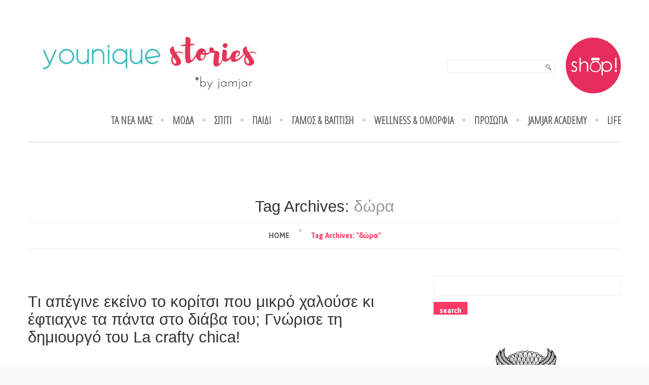

--- FILE ---
content_type: text/html; charset=UTF-8
request_url: https://blog.jamjar.gr/tag/%CE%B4%CF%8E%CF%81%CE%B1/page/3/
body_size: 18298
content:
<!DOCTYPE html>
<!--[if lt IE 7 ]><html class="ie ie6" lang="en-US"> <![endif]-->
<!--[if IE 7 ]><html class="ie ie7" lang="en-US"> <![endif]-->
<!--[if IE 8 ]><html class="ie ie8" lang="en-US"> <![endif]-->
<!--[if IE 9 ]><html class="ie ie9" lang="en-US"> <![endif]-->
<!--[if (gt IE 9)|!(IE)]><!--><html lang="en-US"> <!--<![endif]-->
<head>
	<title>Tag Archive for &quot;δώρα&quot; | younique stories</title>
	<meta name="description" content=" &raquo; δώρα | " />
	<meta charset="UTF-8" />
	<meta name="viewport" content="width=device-width, initial-scale=1.0">
	<link rel="profile" href="//gmpg.org/xfn/11" />
		<link rel="icon" href="http://blog.jamjar.gr/wp-content/uploads/2018/01/ys.png" type="image/x-icon" />
		<link rel="pingback" href="https://blog.jamjar.gr/xmlrpc.php" />
	<link rel="alternate" type="application/rss+xml" title="younique stories" href="https://blog.jamjar.gr/feed/" />
	<link rel="alternate" type="application/atom+xml" title="younique stories" href="https://blog.jamjar.gr/feed/atom/" />
	<link rel="stylesheet" type="text/css" media="all" href="https://blog.jamjar.gr/wp-content/themes/theme47925/bootstrap/css/bootstrap.css" />
	<link rel="stylesheet" type="text/css" media="all" href="https://blog.jamjar.gr/wp-content/themes/theme47925/bootstrap/css/responsive.css" />
	<link rel="stylesheet" type="text/css" media="all" href="https://blog.jamjar.gr/wp-content/themes/CherryFramework/css/camera.css" />
	<link rel="stylesheet" type="text/css" media="all" href="https://blog.jamjar.gr/wp-content/themes/theme47925/style.css" />
	        <style type="text/css">#bottom-sidebar h3
{
text-align:center;
font-weight:bold;
font-family: "Century Gothic";
}
#bottom-sidebar .textwidget
{
background-color:#bebebe;
 padding-top: 15px;
    padding-left: 15px;
}
#bottom-sidebar .fts-instagram
{

margin:0 auto;
}
.instagram-placeholder
{
margin-bottom:0px;
}</style>
                <style type="text/css">
        </style>
        <link rel='dns-prefetch' href='//maps.googleapis.com' />
<link rel='dns-prefetch' href='//netdna.bootstrapcdn.com' />
<link rel='dns-prefetch' href='//fonts.googleapis.com' />
<link rel='dns-prefetch' href='//s.w.org' />
<link rel="alternate" type="application/rss+xml" title="younique stories &raquo; Feed" href="https://blog.jamjar.gr/feed/" />
<link rel="alternate" type="application/rss+xml" title="younique stories &raquo; Comments Feed" href="https://blog.jamjar.gr/comments/feed/" />
<link rel="alternate" type="application/rss+xml" title="younique stories &raquo; δώρα Tag Feed" href="https://blog.jamjar.gr/tag/%ce%b4%cf%8e%cf%81%ce%b1/feed/" />
		<script type="text/javascript">
			window._wpemojiSettings = {"baseUrl":"https:\/\/s.w.org\/images\/core\/emoji\/11\/72x72\/","ext":".png","svgUrl":"https:\/\/s.w.org\/images\/core\/emoji\/11\/svg\/","svgExt":".svg","source":{"concatemoji":"https:\/\/blog.jamjar.gr\/wp-includes\/js\/wp-emoji-release.min.js?ver=5.0.21"}};
			!function(e,a,t){var n,r,o,i=a.createElement("canvas"),p=i.getContext&&i.getContext("2d");function s(e,t){var a=String.fromCharCode;p.clearRect(0,0,i.width,i.height),p.fillText(a.apply(this,e),0,0);e=i.toDataURL();return p.clearRect(0,0,i.width,i.height),p.fillText(a.apply(this,t),0,0),e===i.toDataURL()}function c(e){var t=a.createElement("script");t.src=e,t.defer=t.type="text/javascript",a.getElementsByTagName("head")[0].appendChild(t)}for(o=Array("flag","emoji"),t.supports={everything:!0,everythingExceptFlag:!0},r=0;r<o.length;r++)t.supports[o[r]]=function(e){if(!p||!p.fillText)return!1;switch(p.textBaseline="top",p.font="600 32px Arial",e){case"flag":return s([55356,56826,55356,56819],[55356,56826,8203,55356,56819])?!1:!s([55356,57332,56128,56423,56128,56418,56128,56421,56128,56430,56128,56423,56128,56447],[55356,57332,8203,56128,56423,8203,56128,56418,8203,56128,56421,8203,56128,56430,8203,56128,56423,8203,56128,56447]);case"emoji":return!s([55358,56760,9792,65039],[55358,56760,8203,9792,65039])}return!1}(o[r]),t.supports.everything=t.supports.everything&&t.supports[o[r]],"flag"!==o[r]&&(t.supports.everythingExceptFlag=t.supports.everythingExceptFlag&&t.supports[o[r]]);t.supports.everythingExceptFlag=t.supports.everythingExceptFlag&&!t.supports.flag,t.DOMReady=!1,t.readyCallback=function(){t.DOMReady=!0},t.supports.everything||(n=function(){t.readyCallback()},a.addEventListener?(a.addEventListener("DOMContentLoaded",n,!1),e.addEventListener("load",n,!1)):(e.attachEvent("onload",n),a.attachEvent("onreadystatechange",function(){"complete"===a.readyState&&t.readyCallback()})),(n=t.source||{}).concatemoji?c(n.concatemoji):n.wpemoji&&n.twemoji&&(c(n.twemoji),c(n.wpemoji)))}(window,document,window._wpemojiSettings);
		</script>
		<style type="text/css">
img.wp-smiley,
img.emoji {
	display: inline !important;
	border: none !important;
	box-shadow: none !important;
	height: 1em !important;
	width: 1em !important;
	margin: 0 .07em !important;
	vertical-align: -0.1em !important;
	background: none !important;
	padding: 0 !important;
}
</style>
		<style type="text/css">
		.archive #nav-above,
					.archive #nav-below,
					.search #nav-above,
					.search #nav-below,
					.blog #nav-below, 
					.blog #nav-above, 
					.navigation.paging-navigation, 
					.navigation.pagination,
					.pagination.paging-pagination, 
					.pagination.pagination, 
					.pagination.loop-pagination, 
					.bicubic-nav-link, 
					#page-nav, 
					.camp-paging, 
					#reposter_nav-pages, 
					.unity-post-pagination, 
					.wordpost_content .nav_post_link { 
						display: none !important; 
					}
					.single-gallery .pagination.gllrpr_pagination {
						display: block !important; 
					}		</style>
	<link rel='stylesheet' id='flexslider-css'  href='https://blog.jamjar.gr/wp-content/plugins/cherry-plugin/lib/js/FlexSlider/flexslider.css?ver=2.2.0' type='text/css' media='all' />
<link rel='stylesheet' id='owl-carousel-css'  href='https://blog.jamjar.gr/wp-content/plugins/cherry-plugin/lib/js/owl-carousel/owl.carousel.css?ver=1.24' type='text/css' media='all' />
<link rel='stylesheet' id='owl-theme-css'  href='https://blog.jamjar.gr/wp-content/plugins/cherry-plugin/lib/js/owl-carousel/owl.theme.css?ver=1.24' type='text/css' media='all' />
<link rel='stylesheet' id='font-awesome-css'  href='//netdna.bootstrapcdn.com/font-awesome/3.2.1/css/font-awesome.css?ver=3.2.1' type='text/css' media='all' />
<link rel='stylesheet' id='cherry-plugin-css'  href='https://blog.jamjar.gr/wp-content/plugins/cherry-plugin/includes/css/cherry-plugin.css?ver=1.2.8.1' type='text/css' media='all' />
<link rel='stylesheet' id='wp-block-library-css'  href='https://blog.jamjar.gr/wp-includes/css/dist/block-library/style.min.css?ver=5.0.21' type='text/css' media='all' />
<link rel='stylesheet' id='contact-form-7-css'  href='https://blog.jamjar.gr/wp-content/plugins/contact-form-7/includes/css/styles.css?ver=4.9.2' type='text/css' media='all' />
<link rel='stylesheet' id='fts-feeds-css'  href='https://blog.jamjar.gr/wp-content/plugins/feed-them-social/feeds/css/styles.css?ver=5.0.21' type='text/css' media='all' />
<link rel='stylesheet' id='theme47925-css'  href='https://blog.jamjar.gr/wp-content/themes/theme47925/main-style.css' type='text/css' media='all' />
<link rel='stylesheet' id='magnific-popup-css'  href='https://blog.jamjar.gr/wp-content/themes/CherryFramework/css/magnific-popup.css?ver=0.9.3' type='text/css' media='all' />
<link rel='stylesheet' id='options_typography_Open+Sans-css'  href='//fonts.googleapis.com/css?family=Open+Sans&#038;subset=greek' type='text/css' media='all' />
<link rel='stylesheet' id='options_typography_Playball-css'  href='//fonts.googleapis.com/css?family=Playball&#038;subset=latin' type='text/css' media='all' />
<link rel='stylesheet' id='options_typography_Open+Sans+Condensed:300-css'  href='//fonts.googleapis.com/css?family=Open+Sans+Condensed:300&#038;subset=greek' type='text/css' media='all' />
<link rel='stylesheet' id='options_typography_Asap-css'  href='//fonts.googleapis.com/css?family=Asap&#038;subset=latin' type='text/css' media='all' />
<link rel='stylesheet' id='forget-about-shortcode-buttons-css'  href='https://blog.jamjar.gr/wp-content/plugins/forget-about-shortcode-buttons/public/css/button-styles.css?ver=2.1.1' type='text/css' media='all' />
<link rel='stylesheet' id='wp-paginate-css'  href='https://blog.jamjar.gr/wp-content/plugins/wp-paginate/css/wp-paginate.css?ver=2.0.7' type='text/css' media='screen' />
<script type='text/javascript' src='https://blog.jamjar.gr/wp-content/themes/CherryFramework/js/jquery-1.7.2.min.js?ver=1.7.2'></script>
<script type='text/javascript' src='https://blog.jamjar.gr/wp-content/plugins/cherry-plugin/lib/js/jquery.easing.1.3.js?ver=1.3'></script>
<script type='text/javascript' src='https://blog.jamjar.gr/wp-content/plugins/cherry-plugin/lib/js/elasti-carousel/jquery.elastislide.js?ver=1.2.8.1'></script>
<script type='text/javascript' src='//maps.googleapis.com/maps/api/js?v=3.exp&#038;sensor=false&#038;ver=5.0.21'></script>
<script type='text/javascript' src='https://blog.jamjar.gr/wp-content/plugins/feed-them-social/feeds/js/fts-global.js?ver=5.0.21'></script>
<script type='text/javascript' src='https://blog.jamjar.gr/wp-content/plugins/wp-hide-post/public/js/wp-hide-post-public.js?ver=2.0.10'></script>
<script type='text/javascript' src='https://blog.jamjar.gr/wp-content/themes/CherryFramework/js/jquery-migrate-1.2.1.min.js?ver=1.2.1'></script>
<script type='text/javascript' src='https://blog.jamjar.gr/wp-includes/js/swfobject.js?ver=2.2-20120417'></script>
<script type='text/javascript' src='https://blog.jamjar.gr/wp-content/themes/CherryFramework/js/modernizr.js?ver=2.0.6'></script>
<script type='text/javascript' src='https://blog.jamjar.gr/wp-content/themes/CherryFramework/js/jflickrfeed.js?ver=1.0'></script>
<script type='text/javascript' src='https://blog.jamjar.gr/wp-content/themes/CherryFramework/js/custom.js?ver=1.0'></script>
<script type='text/javascript' src='https://blog.jamjar.gr/wp-content/themes/CherryFramework/bootstrap/js/bootstrap.min.js?ver=2.3.0'></script>
<link rel='https://api.w.org/' href='https://blog.jamjar.gr/wp-json/' />
<link rel="wlwmanifest" type="application/wlwmanifest+xml" href="https://blog.jamjar.gr/wp-includes/wlwmanifest.xml" /> 
<meta name="generator" content="WordPress 5.0.21" />

            <!--/ Facebook Thumb Fixer Open Graph /-->
            <meta property="og:type" content="article" />
            <meta property="og:url" content="https://blog.jamjar.gr/prosopa-faces/t%ce%b9-%ce%b1%cf%80%ce%ad%ce%b3%ce%b9%ce%bd%ce%b5-%ce%b5%ce%ba%ce%b5%ce%af%ce%bd%ce%bf-%cf%84%ce%bf-%ce%ba%ce%bf%cf%81%ce%af%cf%84%cf%83%ce%b9-%cf%80%ce%bf%cf%85-%ce%bc%ce%b9%ce%ba%cf%81%cf%8c-%cf%87/" />
            <meta property="og:title" content="Tι απέγινε εκείνο το κορίτσι που μικρό χαλούσε κι έφτιαχνε τα πάντα στο διάβα του; Γνώρισε τη δημιουργό του La crafty chica!" />
            <meta property="og:description" content="Aπό μικρή μαστόρευε παρέα με τον πατέ" />
            <meta property="og:site_name" content="younique stories" />
            <meta property="og:image" content="https://blog.jamjar.gr/wp-content/uploads/2017/05/image-0-02-05-28fd7f085ac4ecf4022f5154b359b61b6a472851b37179099bbc802e7f1ef788-V-002.jpg" />

            <meta itemscope itemtype="article" />
            <meta itemprop="description" content="Aπό μικρή μαστόρευε παρέα με τον πατέ" />
            <meta itemprop="image" content="https://blog.jamjar.gr/wp-content/uploads/2017/05/image-0-02-05-28fd7f085ac4ecf4022f5154b359b61b6a472851b37179099bbc802e7f1ef788-V-002.jpg" />
            

<meta name="google-site-verification" content="ylbIOxagGoUorbF8YUwyHSVGRPz7ettFPSAZKMjzSOA" /><script>
 var system_folder = 'https://blog.jamjar.gr/wp-content/themes/CherryFramework/admin/data_management/',
	 CHILD_URL ='https://blog.jamjar.gr/wp-content/themes/theme47925',
	 PARENT_URL = 'https://blog.jamjar.gr/wp-content/themes/CherryFramework', 
	 CURRENT_THEME = 'theme47925'</script>		<style type="text/css">
			.cherry-fixed-layout .main-holder { background: #ffffff; }
		</style>
		
<style type='text/css'>
body { background-image:url(http://blog.jamjar.gr/wp-content/themes/theme47925/images/body-pattern.gif); background-repeat:repeat; background-position:top center; background-attachment:fixed; }
body { background-color:#fbfbfb }
.post .featured-thumbnail {
    display: none;
 }
.post__holder .featured-thumbnail.large {
    display: none;
 }
.tagcloud {
    text-align: justify;
}

#bottom-sidebar
{
margin-top:50px;
}


.related-posts_item {
text-transform:none !important;
}
.post-author
{
display:none;
}
.post_author_plugin
{
    font-style: italic;
    padding-bottom: 16px;
    text-align: right;
}
.post_meta
{
/*display:none;*/
}
.nav-bar
{
width:800px;
margin:auto;
}
.breadcrumb__t li.active
{
text-transform:none;
}
.sf-menu > li:first-child a
{
text-transform:none;
}
.span7_footer
{
float:right;
width:670px;
}
.social-nets-wrapper_header{
float:right;
padding:10px 0 0 20px;
}

.post_meta .post_author:before {
	content:'Posted by';
	color:#ff3a65;
}

.hidden-phone{
float:right;
width:372px;
margin-top:46px;
}
.pagination__posts .prev a, .pagination__posts .next a, .pagination__posts .first a, .pagination__posts .last a {
	color:#fff !important;
	padding:4px 19px 5px !important;
	margin:0 !important;
	background-color:#ff3a65 !important;
	font-family:'Asap', sans-serif;
	font-size:14px;
	font-weight:bold;
	text-transform:lowercase;
}
.pagination__posts .prev a:hover, .pagination__posts .prev a:focus, .pagination__posts .next a:hover, .pagination__posts .next a:focus, .pagination__posts .first a:hover, .pagination__posts .first a:focus, .pagination__posts .last a:hover, .pagination__posts .last a:focus {
	background-color:#99223c !important;
	text-decoration:none;
}
.btn-primary {
	font-family:'Asap', sans-serif;
	font-weight:bold;
	text-transform:lowercase;
	border:none;
	-webkit-box-shadow:none;
	-moz-box-shadow:none;
	box-shadow:none;
	-webkit-border-radius:0px;
	-moz-border-radius:0px;
	border-radius:0px;
	color:#fff;
	text-shadow:none;
	background-color:#ff3a65;
	background-image:-moz-linear-gradient(top,#ff3a65,#ff3a65);
	background-image:-webkit-gradient(linear,0 0,0 100%,from(#9de0d0),to(#9de0d0));
	background-image:-webkit-linear-gradient(top,#ff3a65,#ff3a65);
	background-image:-o-linear-gradient(top,#ff3a65,#ff3a65);
	background-image:linear-gradient(to bottom,#ff3a65,#ff3a65);
	background-repeat:repeat-x;
	filter:progid:DXImageTransform.Microsoft.gradient(startColorstr='#ff9de0d0', endColorstr='#ff9de0d0', GradientType=0);
	border-color:#9de0d0 #9de0d0 #63ceb4;
	border-color:rgba(0,0,0,0.1) rgba(0,0,0,0.1) rgba(0,0,0,0.25);
	*background-color:#9de0d0;
	filter:progid:DXImageTransform.Microsoft.gradient(enabled = false);
}

.btn-primary:hover, .btn-primary:focus {
	color:#fff;
	text-shadow:none;
	background-color:#99223c;
	background-image:-moz-linear-gradient(top,#99223c,#99223c);
	background-image:-webkit-gradient(linear,0 0,0 100%,from(#99223c),to(#99223c));
	background-image:-webkit-linear-gradient(top,#99223c,#99223c);
	background-image:-o-linear-gradient(top,#99223c,#99223c);
	background-image:linear-gradient(to bottom,#99223c,#99223c);
	background-repeat:repeat-x;
	filter:progid:DXImageTransform.Microsoft.gradient(startColorstr='#ff66baa6', endColorstr='#ff66baa6', GradientType=0);
	border-color:#66baa6 #66baa6 #42927f;
	border-color:rgba(0,0,0,0.1) rgba(0,0,0,0.1) rgba(0,0,0,0.25);
	*background-color:#66baa6;
	filter:progid:DXImageTransform.Microsoft.gradient(enabled = false);
}
.btn-primary:hover:hover, .btn-primary:hover:focus, .btn-primary:hover:active, .btn-primary:hover.active, .btn-primary:hover.disabled, .btn-primary:hover[disabled], .btn-primary:focus:hover, .btn-primary:focus:focus, .btn-primary:focus:active, .btn-primary:focus.active, .btn-primary:focus.disabled, .btn-primary:focus[disabled] {
	color:#fff;
	background-color:#99223c;
	*background-color:#54b29c;
}

#back-top span {
	width:40px;
	height:40px;
	background-color:#ff3a65;
	margin-bottom:0;
}
.sf-menu li li a
{
text-align:left;
}
.post_content p a
{
color:#ff3a65;
}
#insta_bottom
{
font-family: "Century Gothic";
color:#e9e9e9;
text-align:right;
padding-right:10px;
  top: -8px;
    line-height: 5px;
    position: relative;
font-weight: bold;
}
.wp-paginate li .current {
   background-color:#FF3A65;
   border-color:#FF3A65;
   color:white;
}
</style>
<style type='text/css'>
h1 { font: normal 30px/35px Verdana, Geneva, sans-serif;  color:#333333; }
h2 { font: normal 31px/35px Verdana, Geneva, sans-serif;  color:#343434; }
h3 { font: normal 18px/18px Verdana, Geneva, sans-serif;  color:#333333; }
h4 { font: normal 14px/18px Open Sans;  color:#333333; }
h5 { font: normal 13px/18px Open Sans;  color:#616562; }
h6 { font: normal 12px/18px Open Sans;  color:#333333; }
body { font-weight: normal;}
.logo_h__txt, .logo_link { font: normal 72px/72px Playball;  color:#616562; }
.sf-menu > li > a { font: bold 20px/20px Open Sans Condensed;  color:#616562; }
.nav.footer-nav a { font: normal 12px/18px Asap;  color:#777777; }
</style>
		<!--[if lt IE 9]>
		<div id="ie7-alert" style="width: 100%; text-align:center;">
			<img src="http://tmbhtest.com/images/ie7.jpg" alt="Upgrade IE 8" width="640" height="344" border="0" usemap="#Map" />
			<map name="Map" id="Map"><area shape="rect" coords="496,201,604,329" href="http://www.microsoft.com/windows/internet-explorer/default.aspx" target="_blank" alt="Download Interent Explorer" /><area shape="rect" coords="380,201,488,329" href="http://www.apple.com/safari/download/" target="_blank" alt="Download Apple Safari" /><area shape="rect" coords="268,202,376,330" href="http://www.opera.com/download/" target="_blank" alt="Download Opera" /><area shape="rect" coords="155,202,263,330" href="http://www.mozilla.com/" target="_blank" alt="Download Firefox" /><area shape="rect" coords="35,201,143,329" href="http://www.google.com/chrome" target="_blank" alt="Download Google Chrome" />
			</map>
		</div>
	<![endif]-->
	<!--[if gte IE 9]><!-->
		<script src="https://blog.jamjar.gr/wp-content/themes/CherryFramework/js/jquery.mobile.customized.min.js" type="text/javascript"></script>
		<script type="text/javascript">
			jQuery(function(){
				jQuery('.sf-menu').mobileMenu({defaultText: "Κατηγορίες"});
			});
		</script>
	<!--<![endif]-->
	<script type="text/javascript">
		// Init navigation menu
		jQuery(function(){
		// main navigation init
			jQuery('ul.sf-menu').superfish({
				delay: 1000, // the delay in milliseconds that the mouse can remain outside a sub-menu without it closing
				animation: {
					opacity: "show",
					height: "show"
				}, // used to animate the sub-menu open
				speed: "normal", // animation speed
				autoArrows: false, // generation of arrow mark-up (for submenu)
				disableHI: true // to disable hoverIntent detection
			});

		//Zoom fix
		//IPad/IPhone
			var viewportmeta = document.querySelector && document.querySelector('meta[name="viewport"]'),
				ua = navigator.userAgent,
				gestureStart = function () {
					viewportmeta.content = "width=device-width, minimum-scale=0.25, maximum-scale=1.6, initial-scale=1.0";
				},
				scaleFix = function () {
					if (viewportmeta && /iPhone|iPad/.test(ua) && !/Opera Mini/.test(ua)) {
						viewportmeta.content = "width=device-width, minimum-scale=1.0, maximum-scale=1.0";
						document.addEventListener("gesturestart", gestureStart, false);
					}
				};
			scaleFix();
		})
	</script>
	<!-- stick up menu -->
	<script type="text/javascript">
		jQuery(document).ready(function(){
			if(!device.mobile() && !device.tablet()){
				jQuery('.header .nav__primary').tmStickUp({
					correctionSelector: jQuery('#wpadminbar')
				,	listenSelector: jQuery('.listenSelector')
				,	active: false				,	pseudo: true				});
			}
		})
	</script>
</head>

<body class="archive paged tag tag-224 paged-3 tag-paged-3 cat-51-id cat-50-id cherry-fixed-layout">
	<div id="motopress-main" class="main-holder">
		<!--Begin #motopress-main-->
		<header class="motopress-wrapper header">
			<div class="container">
				<div class="row">
					<div class="span12" data-motopress-wrapper-file="wrapper/wrapper-header.php" data-motopress-wrapper-type="header" data-motopress-id="697034a4cc238">
						<div class="row">
	<div class="span5" data-motopress-type="static" data-motopress-static-file="static/static-logo.php">
		<!-- BEGIN LOGO -->
<div class="logo pull-left">
									<a href="https://blog.jamjar.gr/" class="logo_h logo_h__img"><img src="http://blog.jamjar.gr/wp-content/uploads/2018/01/younique_stories.png" alt="younique stories" title=""></a>
				</div>
<!-- END LOGO -->	</div>
	<div class="">
		<div class="row">
			<div class="span7">
				<!-- Social Links -->
				 <div class="social-nets-wrapper_header" data-motopress-type="static" data-motopress-static-file="static/static-social-networks.php">
					<a href="http://www.jamjar.gr" target="_blank"><img width="110" height="120" class="aligncenter size-full wp-image-2147" style="float:left;" src="//blog.jamjar.gr/wp-content/uploads/2014/07/shop_button.png" alt="shop_button"></a> 
				</div>
				<!-- /Social Links -->
				<div class="hidden-phone" data-motopress-type="static" data-motopress-static-file="static/static-search.php">
				
					<!-- BEGIN SEARCH FORM -->
	<div class="search-form search-form__h hidden-phone clearfix">
		<form id="search-header" class="navbar-form pull-right" method="get" action="https://blog.jamjar.gr/" accept-charset="utf-8">
			<input type="text" name="s" class="search-form_it">
			<input type="submit" value="" id="search-form_is" class="search-form_is">
		</form>
	</div>
<!-- END SEARCH FORM -->				</div>				
			</div>
		</div>
		<div class="">
			<div class="nav-bar" data-motopress-type="static" data-motopress-static-file="static/static-nav.php">
				<!-- BEGIN MAIN NAVIGATION -->
<nav class="nav nav__primary clearfix">
<ul id="topnav" class="sf-menu"><li id="menu-item-2052" class="menu-item menu-item-type-taxonomy menu-item-object-category"><a href="https://blog.jamjar.gr/category/hot-stuff/">ΤΑ ΝΕΑ ΜΑΣ</a></li>
<li id="menu-item-2047" class="menu-item menu-item-type-taxonomy menu-item-object-category menu-item-has-children"><a href="https://blog.jamjar.gr/category/fashion/">ΜΟΔΑ</a>
<ul class="sub-menu">
	<li id="menu-item-2048" class="menu-item menu-item-type-taxonomy menu-item-object-category"><a href="https://blog.jamjar.gr/category/fashion/fashion-icons/">Fashion Icons</a></li>
	<li id="menu-item-2049" class="menu-item menu-item-type-taxonomy menu-item-object-category"><a href="https://blog.jamjar.gr/category/fashion/infashion/">Προτάσεις</a></li>
	<li id="menu-item-7965" class="menu-item menu-item-type-taxonomy menu-item-object-category"><a href="https://blog.jamjar.gr/category/fashion/shes-got-the-look/">Τάσεις</a></li>
</ul>
</li>
<li id="menu-item-2054" class="menu-item menu-item-type-taxonomy menu-item-object-category menu-item-has-children"><a href="https://blog.jamjar.gr/category/lifestyle/">ΣΠΙΤΙ</a>
<ul class="sub-menu">
	<li id="menu-item-2056" class="menu-item menu-item-type-taxonomy menu-item-object-category"><a href="https://blog.jamjar.gr/category/lifestyle/diy-solutions/">DIY λύσεις &#038; ιδέες</a></li>
	<li id="menu-item-2057" class="menu-item menu-item-type-taxonomy menu-item-object-category"><a href="https://blog.jamjar.gr/category/lifestyle/deco-protaseis/">Deco προτάσεις</a></li>
</ul>
</li>
<li id="menu-item-2058" class="menu-item menu-item-type-taxonomy menu-item-object-category menu-item-has-children"><a href="https://blog.jamjar.gr/category/family-affairs/">ΠΑΙΔΙ</a>
<ul class="sub-menu">
	<li id="menu-item-7959" class="menu-item menu-item-type-taxonomy menu-item-object-category"><a href="https://blog.jamjar.gr/category/family-affairs/%ce%b3%ce%b9%ce%b1-%cf%84%ce%b7-%ce%bc%ce%b1%ce%bc%ce%ac/">Για τη μαμά</a></li>
	<li id="menu-item-7961" class="menu-item menu-item-type-taxonomy menu-item-object-category"><a href="https://blog.jamjar.gr/category/family-affairs/paidiko-dwmatio/">Παιδικό δωμάτιο</a></li>
	<li id="menu-item-7962" class="menu-item menu-item-type-taxonomy menu-item-object-category"><a href="https://blog.jamjar.gr/category/family-affairs/paidiko-party/">Παιδικό πάρτυ</a></li>
	<li id="menu-item-7939" class="menu-item menu-item-type-taxonomy menu-item-object-category"><a href="https://blog.jamjar.gr/category/family-affairs/sxolika/">Σχολικά</a></li>
	<li id="menu-item-7960" class="menu-item menu-item-type-taxonomy menu-item-object-category"><a href="https://blog.jamjar.gr/category/family-affairs/idees-gia-dora/">Ιδέες για δώρα</a></li>
</ul>
</li>
<li id="menu-item-7942" class="menu-item menu-item-type-taxonomy menu-item-object-category"><a href="https://blog.jamjar.gr/category/gamos-vaptisi/">ΓΑΜΟΣ &#038; ΒΑΠΤΙΣΗ</a></li>
<li id="menu-item-4029" class="menu-item menu-item-type-taxonomy menu-item-object-category"><a href="https://blog.jamjar.gr/category/funk-beauty/">WELLNESS &#038; ΟΜΟΡΦΙΑ</a></li>
<li id="menu-item-7943" class="menu-item menu-item-type-taxonomy menu-item-object-category menu-item-has-children"><a href="https://blog.jamjar.gr/category/prosopa-faces/">ΠΡΟΣΩΠΑ</a>
<ul class="sub-menu">
	<li id="menu-item-7944" class="menu-item menu-item-type-taxonomy menu-item-object-category"><a href="https://blog.jamjar.gr/category/prosopa-faces/success-stories/">success stories</a></li>
	<li id="menu-item-2061" class="menu-item menu-item-type-taxonomy menu-item-object-category"><a href="https://blog.jamjar.gr/category/prosopa-faces/younique-people/">younique people</a></li>
</ul>
</li>
<li id="menu-item-7946" class="menu-item menu-item-type-taxonomy menu-item-object-category"><a href="https://blog.jamjar.gr/category/jamjar-academy/">jamjar academy</a></li>
<li id="menu-item-7945" class="menu-item menu-item-type-taxonomy menu-item-object-category"><a href="https://blog.jamjar.gr/category/life/">LIFE</a></li>
</ul></nav><!-- END MAIN NAVIGATION -->			</div>		
		</div>
	</div>	
</div>
					</div>
				</div>
			</div>
		</header>
<div class="motopress-wrapper content-holder clearfix">
	<div class="container">
		<div class="row">
			<div class="span12" data-motopress-wrapper-file="tag.php" data-motopress-wrapper-type="content">
				<div class="row">
					<div class="span12" data-motopress-type="static" data-motopress-static-file="static/static-title.php">
						<section class="title-section">
	<h1 class="title-header">
					Tag Archives: <small>δώρα</small>
			</h1>
				<!-- BEGIN BREADCRUMBS-->
			<ul class="breadcrumb breadcrumb__t"><li><a href="https://blog.jamjar.gr">Home</a></li><li class="divider"></li><li class="active">Tag Archives: "δώρα"</li></ul>			<!-- END BREADCRUMBS -->
	</section><!-- .title-section -->
					</div>
				</div>
				<div class="row">
					<div class="span8 right right" id="content" data-motopress-type="loop" data-motopress-loop-file="loop/loop-blog.php">
						<!-- displays the tag's description from the Wordpress admin -->
<div class="post_wrapper"><article id="post-7033" class="post__holder post-7033 post type-post status-publish format-standard has-post-thumbnail hentry category-success-stories category-prosopa-faces tag-deco tag-home tag-jamjar tag-la-crafty-chica tag-shopping tag-493 tag-574 tag-104 tag-224 tag-109 tag-120 tag-708 cat-51-id cat-50-id">

		
				<header class="post-header">
						<h2 class="post-title"><a href="https://blog.jamjar.gr/prosopa-faces/t%ce%b9-%ce%b1%cf%80%ce%ad%ce%b3%ce%b9%ce%bd%ce%b5-%ce%b5%ce%ba%ce%b5%ce%af%ce%bd%ce%bf-%cf%84%ce%bf-%ce%ba%ce%bf%cf%81%ce%af%cf%84%cf%83%ce%b9-%cf%80%ce%bf%cf%85-%ce%bc%ce%b9%ce%ba%cf%81%cf%8c-%cf%87/" title="Tι απέγινε εκείνο το κορίτσι που μικρό χαλούσε κι έφτιαχνε τα πάντα στο διάβα του; Γνώρισε τη δημιουργό του La crafty chica!">Tι απέγινε εκείνο το κορίτσι που μικρό χαλούσε κι έφτιαχνε τα πάντα στο διάβα του; Γνώρισε τη δημιουργό του La crafty chica!</a></h2>
		</header>
				<figure class="featured-thumbnail thumbnail " ><a href="https://blog.jamjar.gr/prosopa-faces/t%ce%b9-%ce%b1%cf%80%ce%ad%ce%b3%ce%b9%ce%bd%ce%b5-%ce%b5%ce%ba%ce%b5%ce%af%ce%bd%ce%bf-%cf%84%ce%bf-%ce%ba%ce%bf%cf%81%ce%af%cf%84%cf%83%ce%b9-%cf%80%ce%bf%cf%85-%ce%bc%ce%b9%ce%ba%cf%81%cf%8c-%cf%87/" title="Tι απέγινε εκείνο το κορίτσι που μικρό χαλούσε κι έφτιαχνε τα πάντα στο διάβα του; Γνώρισε τη δημιουργό του La crafty chica!" ><img src="//" data-src="https://blog.jamjar.gr/wp-content/uploads/2017/05/image-0-02-05-28fd7f085ac4ecf4022f5154b359b61b6a472851b37179099bbc802e7f1ef788-V-002-370x284.jpg" alt="Tι απέγινε εκείνο το κορίτσι που μικρό χαλούσε κι έφτιαχνε τα πάντα στο διάβα του; Γνώρισε τη δημιουργό του La crafty chica!" ></a></figure>		
				<!-- Post Content -->
		<div class="post_content">
								<div class="excerpt">
					<img class="aligncenter size-full wp-image-7069" src="http://blog.jamjar.gr/wp-content/uploads/2017/05/image-0-02-05-28fd7f085ac4ecf4022f5154b359b61b6a472851b37179099bbc802e7f1ef788-V-002-1.jpg" alt="" width="642" height="712" />

Aπό μικρή μαστόρευε παρέα με τον πατέρα της. Πάντα θυμάται τον εαυτό της κάτι να φτιάχνει ή να χαλά... Για την ακρίβεια, παλιότερα χαλούσε κυρίως, τώρα συνήθως φτιάχνει... "Για να καταλάβετε", μας λέει η Μάρα, "τα δώρα γενεθλίων από φίλους, είναι κυρίως εργαλεία, πριόνια κλπ. Πολλή πλάκα"!... 				</div>
										<a href="https://blog.jamjar.gr/prosopa-faces/t%ce%b9-%ce%b1%cf%80%ce%ad%ce%b3%ce%b9%ce%bd%ce%b5-%ce%b5%ce%ba%ce%b5%ce%af%ce%bd%ce%bf-%cf%84%ce%bf-%ce%ba%ce%bf%cf%81%ce%af%cf%84%cf%83%ce%b9-%cf%80%ce%bf%cf%85-%ce%bc%ce%b9%ce%ba%cf%81%cf%8c-%cf%87/" class="btn btn-primary">Δες εδώ</a>
						<div class="clear"></div>
		</div>

		
		
		</article></div><div class="post_wrapper"><article id="post-6985" class="post__holder post-6985 post type-post status-publish format-standard has-post-thumbnail hentry category-864 category-family-affairs tag-444 tag-224 tag-445 tag-57 tag-398 tag-415 tag-136 tag-581 tag-107 cat-864-id cat-49-id">

		
				<header class="post-header">
						<h2 class="post-title"><a href="https://blog.jamjar.gr/family-affairs/%ce%b3%ce%b9%ce%bf%cf%81%cf%84%ce%ae-%cf%84%ce%b7%cf%82-%ce%bc%ce%b7%cf%84%ce%ad%cf%81%ce%b1%cf%82-10-1-%cf%80%cf%81%ce%bf%cf%84%ce%ac%cf%83%ce%b5%ce%b9%cf%82-%ce%be%ce%b5%cf%87%cf%89%cf%81%ce%b9/" title="Γιορτή της μητέρας : 10 + 1 Προτάσεις ξεχωριστών δώρων για τη μία και μοναδική μας μαμά!">Γιορτή της μητέρας : 10 + 1 Προτάσεις ξεχωριστών δώρων για τη μία και μοναδική μας μαμά!</a></h2>
		</header>
				<figure class="featured-thumbnail thumbnail " ><a href="https://blog.jamjar.gr/family-affairs/%ce%b3%ce%b9%ce%bf%cf%81%cf%84%ce%ae-%cf%84%ce%b7%cf%82-%ce%bc%ce%b7%cf%84%ce%ad%cf%81%ce%b1%cf%82-10-1-%cf%80%cf%81%ce%bf%cf%84%ce%ac%cf%83%ce%b5%ce%b9%cf%82-%ce%be%ce%b5%cf%87%cf%89%cf%81%ce%b9/" title="Γιορτή της μητέρας : 10 + 1 Προτάσεις ξεχωριστών δώρων για τη μία και μοναδική μας μαμά!" ><img src="//" data-src="https://blog.jamjar.gr/wp-content/uploads/2017/05/pexels-photo-264791-370x284.jpeg" alt="Γιορτή της μητέρας : 10 + 1 Προτάσεις ξεχωριστών δώρων για τη μία και μοναδική μας μαμά!" ></a></figure>		
				<!-- Post Content -->
		<div class="post_content">
								<div class="excerpt">
					<a href="http://blog.jamjar.gr/family-affairs/%ce%b3%ce%b9%ce%bf%cf%81%cf%84%ce%ae-%cf%84%ce%b7%cf%82-%ce%bc%ce%b7%cf%84%ce%ad%cf%81%ce%b1%cf%82-10-1-%cf%80%cf%81%ce%bf%cf%84%ce%ac%cf%83%ce%b5%ce%b9%cf%82-%ce%be%ce%b5%cf%87%cf%89%cf%81%ce%b9/attachment/pexels-photo-264791/" rel="attachment wp-att-7001"><img class="size-full wp-image-7001 aligncenter" src="http://blog.jamjar.gr/wp-content/uploads/2017/05/pexels-photo-264791.jpeg" alt="" width="1000" height="750" /></a>Από τα παιδικά μας χρόνια προετοιμαζόμασταν ημέρες πριν για την <a href="http://www.jamjar.gr/browse/giorti-tis-miteras">γιορτή της μητέρας</a>. Από το νηπιαγωγείο ακόμα ετοιμάζαμε οποιασδήποτε μορφής χειροτεχνία για να κάνουμε μία #SUPERWOW έκπληξη στη μαμά μας. Πολλές φορές βέβαια, ας είμαστε ειλικρινείς, το αποτέλεσμα δεν ήταν το επιθυμητό. Παρόλα αυτά,... 				</div>
										<a href="https://blog.jamjar.gr/family-affairs/%ce%b3%ce%b9%ce%bf%cf%81%cf%84%ce%ae-%cf%84%ce%b7%cf%82-%ce%bc%ce%b7%cf%84%ce%ad%cf%81%ce%b1%cf%82-10-1-%cf%80%cf%81%ce%bf%cf%84%ce%ac%cf%83%ce%b5%ce%b9%cf%82-%ce%be%ce%b5%cf%87%cf%89%cf%81%ce%b9/" class="btn btn-primary">Δες εδώ</a>
						<div class="clear"></div>
		</div>

		
		
		</article></div><div class="post_wrapper"><article id="post-6482" class="post__holder post-6482 post type-post status-publish format-standard hentry category-life tag-jamjar tag-699 tag-224 tag-108 tag-136 tag-76 cat-858-id">

		
				<header class="post-header">
						<h2 class="post-title"><a href="https://blog.jamjar.gr/life/101-%cf%80%cf%81%ce%bf%cf%84%ce%ac%cf%83%ce%b5%ce%b9%cf%82-%ce%b4%cf%8e%cf%81%cf%89%ce%bd-%ce%b3%ce%b9%ce%b1-%cf%84%ce%bf%ce%bd-%ce%ac%ce%b3%ce%b9%ce%bf-%ce%b2%ce%b1%ce%bb%ce%b5%ce%bd%cf%84%ce%af/" title="10 + 1 μοναδικά χειροποίητα δώρα για μοναδικούς έρωτες και ακόμη μοναδικότερους ανθρώπους">10 + 1 μοναδικά χειροποίητα δώρα για μοναδικούς έρωτες και ακόμη μοναδικότερους ανθρώπους</a></h2>
		</header>
						
				<!-- Post Content -->
		<div class="post_content">
								<div class="excerpt">
					<p style="text-align: left;"><a href="http://blog.jamjar.gr/uncategorized/101-%cf%80%cf%81%ce%bf%cf%84%ce%ac%cf%83%ce%b5%ce%b9%cf%82-%ce%b4%cf%8e%cf%81%cf%89%ce%bd-%ce%b3%ce%b9%ce%b1-%cf%84%ce%bf%ce%bd-%ce%ac%ce%b3%ce%b9%ce%bf-%ce%b2%ce%b1%ce%bb%ce%b5%ce%bd%cf%84%ce%af/attachment/rsz_1valentinos/" rel="attachment wp-att-6496"><img class="size-full wp-image-6496 aligncenter" src="http://blog.jamjar.gr/wp-content/uploads/2017/02/rsz_1valentinos.jpg" alt="" width="2808" height="1872" /></a></p>
<p style="text-align: left;">Σίγουρα τον έρωτα σου θες να τον τιμάς κάθε μέρα. Αλλά υπάρχει κι αυτή η μία ημέρα το χρόνο. Η λίγο πιο κόκκινη ημέρα. Η ημέρα με τις περισσότερες καρδούλες που έχουν υπάρξει ποτέ. Η ημέρα που όλος ο πλανήτης... 				</div>
										<a href="https://blog.jamjar.gr/life/101-%cf%80%cf%81%ce%bf%cf%84%ce%ac%cf%83%ce%b5%ce%b9%cf%82-%ce%b4%cf%8e%cf%81%cf%89%ce%bd-%ce%b3%ce%b9%ce%b1-%cf%84%ce%bf%ce%bd-%ce%ac%ce%b3%ce%b9%ce%bf-%ce%b2%ce%b1%ce%bb%ce%b5%ce%bd%cf%84%ce%af/" class="btn btn-primary">Δες εδώ</a>
						<div class="clear"></div>
		</div>

		
		
		</article></div><div class="post_wrapper"><article id="post-6215" class="post__holder post-6215 post type-post status-publish format-standard has-post-thumbnail hentry category-hot-stuff tag-jamjars-choices tag-jamjaro tag-jamjarstores tag-secret-santa tag-688 tag-252 tag-224 tag-621 tag-689 tag-691 tag-690 tag-136 tag-683 tag-656 tag-76 tag-218 cat-39-id">

		
				<header class="post-header">
						<h2 class="post-title"><a href="https://blog.jamjar.gr/hot-stuff/gifts-2016/" title="Ο οδηγός αγορών για τα ψώνια της τελευταία στιγμής που θα σε σώσει">Ο οδηγός αγορών για τα ψώνια της τελευταία στιγμής που θα σε σώσει</a></h2>
		</header>
				<figure class="featured-thumbnail thumbnail " ><a href="https://blog.jamjar.gr/hot-stuff/gifts-2016/" title="Ο οδηγός αγορών για τα ψώνια της τελευταία στιγμής που θα σε σώσει" ><img src="//" data-src="https://blog.jamjar.gr/wp-content/uploads/2016/12/card-370x284.jpeg" alt="Ο οδηγός αγορών για τα ψώνια της τελευταία στιγμής που θα σε σώσει" ></a></figure>		
				<!-- Post Content -->
		<div class="post_content">
								<div class="excerpt">
					<img class="size-full wp-image-6252 alignnone" src="http://blog.jamjar.gr/wp-content/uploads/2016/12/cover11.jpg" alt="cover11" width="800" height="534" />

''Δεν θα πάω σήμερα για ψώνια, έχω χρόνο'', αυτό κύριες και κύριοι είναι το μεγαλύτερο ψέμα που λέμε στον εαυτό μας τις γιορτές, κερδίζει ακόμα και το ''ναι, μαμά έφαγα τον κουραμπιέ σε πιάτο'' και το ''αυτή τη χρονιά θα ξεκινήσω γυμναστήριο''.

 <a href="https://blog.jamjar.gr/hot-stuff/gifts-2016/#more-6215" class="more-link"><span aria-label="Continue reading... 				</div>
										<a href="https://blog.jamjar.gr/hot-stuff/gifts-2016/" class="btn btn-primary">Δες εδώ</a>
						<div class="clear"></div>
		</div>

		
		
		</article></div><div class="navigation" style="text-align: center; font-style: normal"><ol class="wp-paginate font-inherit"><li><a href="https://blog.jamjar.gr/tag/%CE%B4%CF%8E%CF%81%CE%B1/page/2" class="prev">&laquo;</a></li><li><a href='https://blog.jamjar.gr/tag/%CE%B4%CF%8E%CF%81%CE%B1' title='1' class='page'>1</a></li><li><a href='https://blog.jamjar.gr/tag/%CE%B4%CF%8E%CF%81%CE%B1/page/2' title='2' class='page'>2</a></li><li><span class='page current'>3</span></li><li><a href='https://blog.jamjar.gr/tag/%CE%B4%CF%8E%CF%81%CE%B1/page/4' title='4' class='page'>4</a></li><li><a href='https://blog.jamjar.gr/tag/%CE%B4%CF%8E%CF%81%CE%B1/page/5' title='5' class='page'>5</a></li><li><a href='https://blog.jamjar.gr/tag/%CE%B4%CF%8E%CF%81%CE%B1/page/6' title='6' class='page'>6</a></li><li><a href='https://blog.jamjar.gr/tag/%CE%B4%CF%8E%CF%81%CE%B1/page/7' title='7' class='page'>7</a></li><li><a href="https://blog.jamjar.gr/tag/%CE%B4%CF%8E%CF%81%CE%B1/page/4" class="next">&raquo;</a></li></ol></div><div class="pagination pagination__posts"><div class='first'><a href='https://blog.jamjar.gr/tag/%CE%B4%CF%8E%CF%81%CE%B1/'>First</a></div><div class='prev'><a href='https://blog.jamjar.gr/tag/%CE%B4%CF%8E%CF%81%CE%B1/page/2/'>prev.</a></div><ul><li><a href='https://blog.jamjar.gr/tag/%CE%B4%CF%8E%CF%81%CE%B1/page/2/' class="inactive">2</a></li><li class="active"><a href=''>3</a></li><li><a href='https://blog.jamjar.gr/tag/%CE%B4%CF%8E%CF%81%CE%B1/page/4/' class="inactive">4</a></li></ul><div class='last'><a href='https://blog.jamjar.gr/tag/%CE%B4%CF%8E%CF%81%CE%B1/page/7/'>Last</a></div><div class='next'><a href="https://blog.jamjar.gr/tag/%CE%B4%CF%8E%CF%81%CE%B1/page/4/">Next</a></div></div>
<!-- Posts navigation -->					</div>
					<div class="span4 sidebar" id="sidebar" data-motopress-type="static-sidebar"  data-motopress-sidebar-file="sidebar.php">
						
<div id="search-2" class="widget"><div class="search-form">
	<form id="searchform" method="get" action="https://blog.jamjar.gr" accept-charset="utf-8">
		<input type="text" value="" name="s" id="s" class="search-form_it">
		<input type="submit" value="search" id="search-submit" class="search-form_is btn btn-primary">
	</form>
</div></div><div id="cherry_banner_widget-3" class="visible-all-devices widget"><div class="banner_wrapper "><figure class="thumbnail"><a href="http://blog.jamjar.gr/hot-stuff/jamjar-askardamykti/"><img src="http://blog.jamjar.gr/wp-content/uploads/2017/03/logo_askardamykti__003_.png" alt=""></a></figure><p class="excerpt"><span style="font-weight: bold">
<small>Συνεργασία jamjar & <a href="https://www.askardamykti.com/">Ασκαρδαμυκτί</a></small>
</span></p></div></div>		<div id="recent-posts-2" class="widget">		<h3>Recent Posts</h3>		<ul>
											<li>
					<a href="https://blog.jamjar.gr/corporate/%ce%a3%cf%85%ce%bd%ce%b1%cf%81%cf%80%ce%b1%cf%83%cf%84%ce%b9%ce%ba%cf%8c%cf%82-%ce%94%ce%b9%ce%b1%ce%b3%cf%89%ce%bd%ce%b9%cf%83%ce%bc%cf%8c%cf%82-%ce%9c%ce%bf%ce%bd%ce%b1%ce%b4%ce%b9%ce%ba%cf%8c/">Συναρπαστικός Διαγωνισμός: Μοναδικό Ρεβεγιόν Πρωτοχρονιάς από το jamjar</a>
									</li>
											<li>
					<a href="https://blog.jamjar.gr/lifestyle/51-%cf%84%ce%ac%cf%83%ce%b5%ce%b9%cf%82-%ce%b3%ce%b9%ce%b1-%ce%bd%ce%b1-%ce%bc%ce%b5%cf%84%ce%b1%ce%bc%ce%bf%cf%81%cf%86%cf%8e%cf%83%ce%b5%ce%b9%cf%82-%cf%84%ce%bf%cf%85%cf%82-%cf%84%ce%bf%ce%af/">5+1 τάσεις για να μεταμορφώσεις τους τοίχους του σπιτιού σου!</a>
									</li>
											<li>
					<a href="https://blog.jamjar.gr/family-affairs/paidiko-dwmatio/%ce%9e%ce%b5%cf%87%cf%89%cf%81%ce%b9%cf%83%cf%84%ce%ac-%ce%b4%ce%b9%ce%b1%ce%ba%ce%bf%cf%83%ce%bc%ce%b7%cf%84%ce%b9%ce%ba%ce%ac-%ce%b3%ce%b9%ce%b1-%cf%84%ce%b1-%cf%80%ce%b9%ce%bf-%ce%bf%ce%bd%ce%b5/">Ξεχωριστά διακοσμητικά για τα πιο ονειρικά κοριτσίστικα δωμάτια με θέμα τον αγαπημένο σε όλους μονόκερο!</a>
									</li>
											<li>
					<a href="https://blog.jamjar.gr/uncategorized/%ce%9f%cf%81%ce%b3%ce%ac%ce%bd%cf%89%cf%83%ce%b7-%ce%9a%ce%bf%cf%85%ce%b6%ce%af%ce%bd%ce%b1%cf%82-10-tips-tricks-%ce%b3%ce%b9%ce%b1-%ce%bc%ce%b9%ce%b1-%ce%ba%ce%b1%ce%b8%ce%b1%cf%81%ce%ae-%cf%83/">Οργάνωση Κουζίνας: 10 tips &#038; tricks για μια καθαρή &#038; σωστά οργανωμένη κουζίνα</a>
									</li>
											<li>
					<a href="https://blog.jamjar.gr/fashion/%ce%a5%cf%80%cf%8c%ce%b8%ce%b5%cf%83%ce%b7-%cf%84%ce%ac%cf%83%ce%b5%ce%b9%cf%82-%cf%83%cf%84%ce%b1-%ce%b4%ce%b1%cf%87%cf%84%cf%85%ce%bb%ce%af%ce%b4%ce%b9%ce%b1-2019-%ce%9a%ce%b5%cf%86%ce%ac%ce%bb/">Υπόθεση τάσεις στα δαχτυλίδια 2019. Κεφάλαιο 1: πολλά βεράκια στο ίδιο δάχτυλο!</a>
									</li>
					</ul>
		</div><div id="archives-2" class="widget"><h3>Archives</h3>		<ul>
			<li><a href='https://blog.jamjar.gr/2021/12/'>December 2021</a></li>
	<li><a href='https://blog.jamjar.gr/2019/10/'>October 2019</a></li>
	<li><a href='https://blog.jamjar.gr/2019/09/'>September 2019</a></li>
	<li><a href='https://blog.jamjar.gr/2019/06/'>June 2019</a></li>
	<li><a href='https://blog.jamjar.gr/2019/02/'>February 2019</a></li>
	<li><a href='https://blog.jamjar.gr/2018/12/'>December 2018</a></li>
	<li><a href='https://blog.jamjar.gr/2018/10/'>October 2018</a></li>
	<li><a href='https://blog.jamjar.gr/2018/09/'>September 2018</a></li>
	<li><a href='https://blog.jamjar.gr/2018/08/'>August 2018</a></li>
	<li><a href='https://blog.jamjar.gr/2018/07/'>July 2018</a></li>
	<li><a href='https://blog.jamjar.gr/2018/06/'>June 2018</a></li>
	<li><a href='https://blog.jamjar.gr/2018/05/'>May 2018</a></li>
	<li><a href='https://blog.jamjar.gr/2018/04/'>April 2018</a></li>
	<li><a href='https://blog.jamjar.gr/2018/03/'>March 2018</a></li>
	<li><a href='https://blog.jamjar.gr/2018/02/'>February 2018</a></li>
	<li><a href='https://blog.jamjar.gr/2018/01/'>January 2018</a></li>
	<li><a href='https://blog.jamjar.gr/2017/12/'>December 2017</a></li>
	<li><a href='https://blog.jamjar.gr/2017/11/'>November 2017</a></li>
	<li><a href='https://blog.jamjar.gr/2017/10/'>October 2017</a></li>
	<li><a href='https://blog.jamjar.gr/2017/09/'>September 2017</a></li>
	<li><a href='https://blog.jamjar.gr/2017/08/'>August 2017</a></li>
	<li><a href='https://blog.jamjar.gr/2017/07/'>July 2017</a></li>
	<li><a href='https://blog.jamjar.gr/2017/06/'>June 2017</a></li>
	<li><a href='https://blog.jamjar.gr/2017/05/'>May 2017</a></li>
	<li><a href='https://blog.jamjar.gr/2017/04/'>April 2017</a></li>
	<li><a href='https://blog.jamjar.gr/2017/03/'>March 2017</a></li>
	<li><a href='https://blog.jamjar.gr/2017/02/'>February 2017</a></li>
	<li><a href='https://blog.jamjar.gr/2017/01/'>January 2017</a></li>
	<li><a href='https://blog.jamjar.gr/2016/12/'>December 2016</a></li>
	<li><a href='https://blog.jamjar.gr/2016/11/'>November 2016</a></li>
	<li><a href='https://blog.jamjar.gr/2016/10/'>October 2016</a></li>
	<li><a href='https://blog.jamjar.gr/2016/09/'>September 2016</a></li>
	<li><a href='https://blog.jamjar.gr/2016/08/'>August 2016</a></li>
	<li><a href='https://blog.jamjar.gr/2016/07/'>July 2016</a></li>
	<li><a href='https://blog.jamjar.gr/2016/06/'>June 2016</a></li>
	<li><a href='https://blog.jamjar.gr/2016/05/'>May 2016</a></li>
	<li><a href='https://blog.jamjar.gr/2016/04/'>April 2016</a></li>
	<li><a href='https://blog.jamjar.gr/2016/03/'>March 2016</a></li>
	<li><a href='https://blog.jamjar.gr/2016/02/'>February 2016</a></li>
	<li><a href='https://blog.jamjar.gr/2016/01/'>January 2016</a></li>
	<li><a href='https://blog.jamjar.gr/2015/12/'>December 2015</a></li>
	<li><a href='https://blog.jamjar.gr/2015/11/'>November 2015</a></li>
	<li><a href='https://blog.jamjar.gr/2015/10/'>October 2015</a></li>
	<li><a href='https://blog.jamjar.gr/2015/09/'>September 2015</a></li>
	<li><a href='https://blog.jamjar.gr/2015/08/'>August 2015</a></li>
	<li><a href='https://blog.jamjar.gr/2015/07/'>July 2015</a></li>
	<li><a href='https://blog.jamjar.gr/2015/06/'>June 2015</a></li>
	<li><a href='https://blog.jamjar.gr/2015/05/'>May 2015</a></li>
	<li><a href='https://blog.jamjar.gr/2015/04/'>April 2015</a></li>
	<li><a href='https://blog.jamjar.gr/2015/03/'>March 2015</a></li>
	<li><a href='https://blog.jamjar.gr/2015/02/'>February 2015</a></li>
	<li><a href='https://blog.jamjar.gr/2015/01/'>January 2015</a></li>
	<li><a href='https://blog.jamjar.gr/2014/12/'>December 2014</a></li>
	<li><a href='https://blog.jamjar.gr/2014/11/'>November 2014</a></li>
	<li><a href='https://blog.jamjar.gr/2014/10/'>October 2014</a></li>
	<li><a href='https://blog.jamjar.gr/2014/09/'>September 2014</a></li>
	<li><a href='https://blog.jamjar.gr/2014/08/'>August 2014</a></li>
	<li><a href='https://blog.jamjar.gr/2014/07/'>July 2014</a></li>
		</ul>
		</div><div id="my_poststypewidget-2" class="widget"><h3>Popular</h3><ul class='post-list unstyled'>
		<li class="cat_post_item-1 clearfix">
					<figure class="featured-thumbnail thumbnail">
							<a href="https://blog.jamjar.gr/life/%ce%b2%ce%ac%ce%bb%ce%b5-%cf%84%ce%bf-jamjar-%cf%83%cf%84%ce%bf-%cf%83%ce%b5%cf%80%cf%84%ce%ad%ce%bc%ce%b2%cf%81%ce%b7-%cf%83%ce%bf%cf%85/">
							<img src="https://blog.jamjar.gr/wp-content/uploads/2014/09/september-70x62.jpg" width="70" height="62" alt="Βάλε το #jamjar στο Σεπτέμβρη σου" />
							</a>
						</figure>
					<time datetime="2014-09-09T08:08">September 9, 2014 8:08 am</time>
					<h4 class="post-list_h"><a class="post-title" href="https://blog.jamjar.gr/life/%ce%b2%ce%ac%ce%bb%ce%b5-%cf%84%ce%bf-jamjar-%cf%83%cf%84%ce%bf-%cf%83%ce%b5%cf%80%cf%84%ce%ad%ce%bc%ce%b2%cf%81%ce%b7-%cf%83%ce%bf%cf%85/" rel="bookmark" title="Βάλε το #jamjar στο Σεπτέμβρη σου">Βάλε το #jamjar στο Σεπτέμβρη σου</a></h4>
		

		<div class="excerpt">
			  </div>
				  		</li><!--//.post-list_li -->

			<li class="cat_post_item-2 clearfix">
					<figure class="featured-thumbnail thumbnail">
							<a href="https://blog.jamjar.gr/fashion/5-%cf%83%cf%87%ce%b5%ce%b4%ce%b9%ce%b1%cf%83%cf%84%ce%ad%cf%82-%ce%ba%ce%b1%ce%b9-%ce%bf%ce%b9-signature-%ce%b4%ce%b7%ce%bc%ce%b9%ce%bf%cf%85%cf%81%ce%b3%ce%af%ce%b5%cf%82-%cf%84%ce%bf%cf%85%cf%82/">
							<img src="https://blog.jamjar.gr/wp-content/uploads/2015/01/alexander-mcqueen-damien-hirst-70x62.jpg" width="70" height="62" alt="5 σχεδιαστές και οι signature δημιουργίες τους" />
							</a>
						</figure>
					<time datetime="2015-01-16T11:20">January 16, 2015 11:20 am</time>
					<h4 class="post-list_h"><a class="post-title" href="https://blog.jamjar.gr/fashion/5-%cf%83%cf%87%ce%b5%ce%b4%ce%b9%ce%b1%cf%83%cf%84%ce%ad%cf%82-%ce%ba%ce%b1%ce%b9-%ce%bf%ce%b9-signature-%ce%b4%ce%b7%ce%bc%ce%b9%ce%bf%cf%85%cf%81%ce%b3%ce%af%ce%b5%cf%82-%cf%84%ce%bf%cf%85%cf%82/" rel="bookmark" title="5 σχεδιαστές και οι signature δημιουργίες τους">5 σχεδιαστές και οι signature δημιουργίες τους</a></h4>
		

		<div class="excerpt">
			  </div>
				  		</li><!--//.post-list_li -->

			<li class="cat_post_item-3 clearfix">
					<figure class="featured-thumbnail thumbnail">
							<a href="https://blog.jamjar.gr/family-affairs/%ce%b1%cf%80%ce%bf%cf%87%ce%b1%ce%b9%cf%81%ce%b5%cf%84%ce%ae%cf%83%cf%84%ce%b5-%ce%b3%ce%b9%ce%b1-%ce%ba%ce%b1%ce%bb%ce%bf%ce%ba%ce%b1%ce%af%cf%81%ce%b9-%cf%84%ce%b7%ce%bd-%ce%b1%ce%b3%ce%b1%cf%80/">
							<img src="https://blog.jamjar.gr/wp-content/uploads/2015/06/teacher-70x62.jpg" width="70" height="62" alt="Αποχαιρετήστε για καλοκαίρι την αγαπημένη δασκάλα του μικρού σας με ένα πρωτότυπο χειροποίητο δώρο" />
							</a>
						</figure>
					<time datetime="2015-06-11T11:56">June 11, 2015 11:56 am</time>
					<h4 class="post-list_h"><a class="post-title" href="https://blog.jamjar.gr/family-affairs/%ce%b1%cf%80%ce%bf%cf%87%ce%b1%ce%b9%cf%81%ce%b5%cf%84%ce%ae%cf%83%cf%84%ce%b5-%ce%b3%ce%b9%ce%b1-%ce%ba%ce%b1%ce%bb%ce%bf%ce%ba%ce%b1%ce%af%cf%81%ce%b9-%cf%84%ce%b7%ce%bd-%ce%b1%ce%b3%ce%b1%cf%80/" rel="bookmark" title="Αποχαιρετήστε για καλοκαίρι την αγαπημένη δασκάλα του μικρού σας με ένα πρωτότυπο χειροποίητο δώρο">Αποχαιρετήστε για καλοκαίρι την αγαπημένη δασκάλα του μικρού σας με ένα πρωτότυπο χειροποίητο δώρο</a></h4>
		

		<div class="excerpt">
			  </div>
				  		</li><!--//.post-list_li -->

		</ul>
		  <a href="/blog/" class="btn btn-primary link_show_all">read more</a>
	
</div><div id="text-2" class="visible-all-devices widget"><h3>about our blog</h3>			<div class="textwidget"><p style="text-align:justify;">… ένας swingχαρούμενος ήχος τάραξε αιφνιδιαστικά την ησυχία του δωματίου, εκείνη τινάχτηκε και πέταξε ασυναίσθητα το πενσάκι στο τραπέζι. Πριν προλάβει να προσγειωθεί στη γη και να αποτινάξει για όσο χρειαστεί την έξαρση του καλλιτέχνη, η φίλη της στο τηλέφωνο άρχισε να παραληρεί, διηγούμενη μία ιστορία με το παλιό αφεντικό της «που μόνο εσύ θα μπορούσες να καταλάβεις», όπως της είπε. Χαχανίζοντας, διέκοπτε στη μέση της ιστορίας για να πει στην Κλαίρη κάθε τόσο «Πόσο μου λείπεις ρε…!» κι ας είχαν περάσει μόνο 2 εβδομάδες από τη μέρα που η Κλαίρη αποφάσισε να αφήσει πίσω της την παλιά της δουλειά και να ακολουθήσει το όνειρό της! Το τηλέφωνο έκλεισε, αφήνοντάς την να κοιτάζει από το παράθυρο ονειροπολώντας και νιώθοντας πιο σίγουρη αισιόδοξη και παθιασμένη, από ποτέ! «Θα τα καταφέρω!»</p>
<p><a href="/about-us/" title="more info" class="btn btn-link btn-large btn-inline " target="_self">more info</a><!-- .btn --> </p>
</div>
		</div><div id="tag_cloud-2" class="widget"><h3>Tags</h3><div class="tagcloud"><a href="https://blog.jamjar.gr/tag/boho/" class="tag-cloud-link tag-link-91 tag-link-position-1" style="font-size: 8pt;" aria-label="boho (6 items)">boho</a>
<a href="https://blog.jamjar.gr/tag/deco/" class="tag-cloud-link tag-link-315 tag-link-position-2" style="font-size: 9.3861386138614pt;" aria-label="deco (8 items)">deco</a>
<a href="https://blog.jamjar.gr/tag/diy/" class="tag-cloud-link tag-link-399 tag-link-position-3" style="font-size: 11.60396039604pt;" aria-label="diy (12 items)">diy</a>
<a href="https://blog.jamjar.gr/tag/fashion-2/" class="tag-cloud-link tag-link-59 tag-link-position-4" style="font-size: 16.316831683168pt;" aria-label="fashion (27 items)">fashion</a>
<a href="https://blog.jamjar.gr/tag/fashion/" class="tag-cloud-link tag-link-584 tag-link-position-5" style="font-size: 8pt;" aria-label="fashion\ (6 items)">fashion\</a>
<a href="https://blog.jamjar.gr/tag/handmade/" class="tag-cloud-link tag-link-139 tag-link-position-6" style="font-size: 16.039603960396pt;" aria-label="handmade (26 items)">handmade</a>
<a href="https://blog.jamjar.gr/tag/jamjar/" class="tag-cloud-link tag-link-82 tag-link-position-7" style="font-size: 22pt;" aria-label="jamjar (71 items)">jamjar</a>
<a href="https://blog.jamjar.gr/tag/jamjaro%ce%b4%ce%b7%ce%bc%ce%b9%ce%bf%cf%85%cf%81%ce%b3%ce%af%ce%b5%cf%82/" class="tag-cloud-link tag-link-185 tag-link-position-8" style="font-size: 17.287128712871pt;" aria-label="jamjaroδημιουργίες (32 items)">jamjaroδημιουργίες</a>
<a href="https://blog.jamjar.gr/tag/jamjarstore/" class="tag-cloud-link tag-link-496 tag-link-position-9" style="font-size: 12.158415841584pt;" aria-label="jamjarstore (13 items)">jamjarstore</a>
<a href="https://blog.jamjar.gr/tag/outfit/" class="tag-cloud-link tag-link-394 tag-link-position-10" style="font-size: 8pt;" aria-label="outfit (6 items)">outfit</a>
<a href="https://blog.jamjar.gr/tag/shopping/" class="tag-cloud-link tag-link-193 tag-link-position-11" style="font-size: 9.3861386138614pt;" aria-label="shopping (8 items)">shopping</a>
<a href="https://blog.jamjar.gr/tag/style/" class="tag-cloud-link tag-link-92 tag-link-position-12" style="font-size: 10.079207920792pt;" aria-label="style (9 items)">style</a>
<a href="https://blog.jamjar.gr/tag/tips/" class="tag-cloud-link tag-link-87 tag-link-position-13" style="font-size: 14.792079207921pt;" aria-label="tips (21 items)">tips</a>
<a href="https://blog.jamjar.gr/tag/trends/" class="tag-cloud-link tag-link-100 tag-link-position-14" style="font-size: 8pt;" aria-label="trends (6 items)">trends</a>
<a href="https://blog.jamjar.gr/tag/%ce%b5%ce%bb%ce%b9%ce%ac%ce%bd%ce%b1-%cf%87%cf%81%cf%85%cf%83%ce%b9%ce%ba%ce%bf%cf%80%ce%bf%cf%8d%ce%bb%ce%bf%cf%85/" class="tag-cloud-link tag-link-233 tag-link-position-15" style="font-size: 11.188118811881pt;" aria-label="Ελιάνα Χρυσικοπούλου (11 items)">Ελιάνα Χρυσικοπούλου</a>
<a href="https://blog.jamjar.gr/tag/%cf%80%ce%ac%cf%83%cf%87%ce%b1/" class="tag-cloud-link tag-link-401 tag-link-position-16" style="font-size: 10.079207920792pt;" aria-label="Πάσχα (9 items)">Πάσχα</a>
<a href="https://blog.jamjar.gr/tag/%ce%ad%cf%81%ce%b5%cf%85%ce%bd%ce%b1-%ce%b1%ce%b3%ce%bf%cf%81%ce%ac%cf%82/" class="tag-cloud-link tag-link-621 tag-link-position-17" style="font-size: 8.6930693069307pt;" aria-label="έρευνα αγοράς (7 items)">έρευνα αγοράς</a>
<a href="https://blog.jamjar.gr/tag/%ce%b1%ce%be%ce%b5%cf%83%ce%bf%cf%85%ce%ac%cf%81/" class="tag-cloud-link tag-link-135 tag-link-position-18" style="font-size: 13.683168316832pt;" aria-label="αξεσουάρ (17 items)">αξεσουάρ</a>
<a href="https://blog.jamjar.gr/tag/%ce%b3%ce%ac%ce%bc%ce%bf%cf%82/" class="tag-cloud-link tag-link-75 tag-link-position-19" style="font-size: 10.633663366337pt;" aria-label="γάμος (10 items)">γάμος</a>
<a href="https://blog.jamjar.gr/tag/%ce%b4%ce%b1%cf%87%cf%84%cf%85%ce%bb%ce%af%ce%b4%ce%b9/" class="tag-cloud-link tag-link-295 tag-link-position-20" style="font-size: 8pt;" aria-label="δαχτυλίδι (6 items)">δαχτυλίδι</a>
<a href="https://blog.jamjar.gr/tag/%ce%b4%ce%b9%ce%b1%ce%ba%ce%bf%cf%80%ce%ad%cf%82/" class="tag-cloud-link tag-link-67 tag-link-position-21" style="font-size: 10.079207920792pt;" aria-label="διακοπές (9 items)">διακοπές</a>
<a href="https://blog.jamjar.gr/tag/%ce%b4%ce%b9%ce%b1%ce%ba%cf%8c%cf%83%ce%bc%ce%b7%cf%83%ce%b7/" class="tag-cloud-link tag-link-104 tag-link-position-22" style="font-size: 12.158415841584pt;" aria-label="διακόσμηση (13 items)">διακόσμηση</a>
<a href="https://blog.jamjar.gr/tag/%ce%b4%cf%8e%cf%81%ce%b1/" class="tag-cloud-link tag-link-224 tag-link-position-23" style="font-size: 16.316831683168pt;" aria-label="δώρα (27 items)">δώρα</a>
<a href="https://blog.jamjar.gr/tag/%ce%b4%cf%8e%cf%81%ce%bf/" class="tag-cloud-link tag-link-96 tag-link-position-24" style="font-size: 11.60396039604pt;" aria-label="δώρο (12 items)">δώρο</a>
<a href="https://blog.jamjar.gr/tag/%ce%b5%cf%80%ce%b9%ce%bb%ce%bf%ce%b3%ce%ad%cf%82/" class="tag-cloud-link tag-link-616 tag-link-position-25" style="font-size: 8.6930693069307pt;" aria-label="επιλογές (7 items)">επιλογές</a>
<a href="https://blog.jamjar.gr/tag/%ce%b9%ce%b4%ce%ad%ce%b5%cf%82/" class="tag-cloud-link tag-link-108 tag-link-position-26" style="font-size: 9.3861386138614pt;" aria-label="ιδέες (8 items)">ιδέες</a>
<a href="https://blog.jamjar.gr/tag/%ce%ba%ce%b1%ce%bb%ce%bf%ce%ba%ce%b1%ce%af%cf%81%ce%b9/" class="tag-cloud-link tag-link-66 tag-link-position-27" style="font-size: 12.574257425743pt;" aria-label="καλοκαίρι (14 items)">καλοκαίρι</a>
<a href="https://blog.jamjar.gr/tag/%ce%ba%ce%bf%ce%bb%ce%b9%ce%ad/" class="tag-cloud-link tag-link-189 tag-link-position-28" style="font-size: 10.079207920792pt;" aria-label="κολιέ (9 items)">κολιέ</a>
<a href="https://blog.jamjar.gr/tag/%ce%ba%ce%bf%cf%83%ce%bc%ce%ae%ce%bc%ce%b1%cf%84%ce%b1/" class="tag-cloud-link tag-link-57 tag-link-position-29" style="font-size: 14.792079207921pt;" aria-label="κοσμήματα (21 items)">κοσμήματα</a>
<a href="https://blog.jamjar.gr/tag/%ce%bc%ce%b1%ce%bc%ce%ac/" class="tag-cloud-link tag-link-398 tag-link-position-30" style="font-size: 8pt;" aria-label="μαμά (6 items)">μαμά</a>
<a href="https://blog.jamjar.gr/tag/%ce%bc%cf%89%cf%81%cf%8c/" class="tag-cloud-link tag-link-95 tag-link-position-31" style="font-size: 8pt;" aria-label="μωρό (6 items)">μωρό</a>
<a href="https://blog.jamjar.gr/tag/%ce%bc%cf%8c%ce%b4%ce%b1/" class="tag-cloud-link tag-link-58 tag-link-position-32" style="font-size: 20.19801980198pt;" aria-label="μόδα (53 items)">μόδα</a>
<a href="https://blog.jamjar.gr/tag/%ce%bd%ce%bf%ce%bd%ce%ac/" class="tag-cloud-link tag-link-404 tag-link-position-33" style="font-size: 8pt;" aria-label="νονά (6 items)">νονά</a>
<a href="https://blog.jamjar.gr/tag/%ce%bf%ce%bc%ce%bf%cf%81%cf%86%ce%b9%ce%ac/" class="tag-cloud-link tag-link-527 tag-link-position-34" style="font-size: 8pt;" aria-label="ομορφιά (6 items)">ομορφιά</a>
<a href="https://blog.jamjar.gr/tag/%cf%80%ce%b1%ce%b9%ce%b4%ce%af/" class="tag-cloud-link tag-link-94 tag-link-position-35" style="font-size: 11.188118811881pt;" aria-label="παιδί (11 items)">παιδί</a>
<a href="https://blog.jamjar.gr/tag/%cf%80%ce%b1%ce%b9%ce%b4%ce%b9%ce%ba%cf%8c-%ce%b4%cf%89%ce%bc%ce%ac%cf%84%ce%b9%ce%bf/" class="tag-cloud-link tag-link-105 tag-link-position-36" style="font-size: 8pt;" aria-label="παιδικό δωμάτιο (6 items)">παιδικό δωμάτιο</a>
<a href="https://blog.jamjar.gr/tag/%cf%80%cf%81%ce%bf%cf%84%ce%ac%cf%83%ce%b5%ce%b9%cf%82/" class="tag-cloud-link tag-link-136 tag-link-position-37" style="font-size: 12.574257425743pt;" aria-label="προτάσεις (14 items)">προτάσεις</a>
<a href="https://blog.jamjar.gr/tag/%cf%81%ce%bf%cf%8d%cf%87%ce%b1/" class="tag-cloud-link tag-link-97 tag-link-position-38" style="font-size: 14.514851485149pt;" aria-label="ρούχα (20 items)">ρούχα</a>
<a href="https://blog.jamjar.gr/tag/%cf%83%ce%b1%ce%bd%ce%b4%ce%ac%ce%bb%ce%b9%ce%b1/" class="tag-cloud-link tag-link-505 tag-link-position-39" style="font-size: 8.6930693069307pt;" aria-label="σανδάλια (7 items)">σανδάλια</a>
<a href="https://blog.jamjar.gr/tag/%cf%83%cf%80%ce%af%cf%84%ce%b9/" class="tag-cloud-link tag-link-491 tag-link-position-40" style="font-size: 10.079207920792pt;" aria-label="σπίτι (9 items)">σπίτι</a>
<a href="https://blog.jamjar.gr/tag/%cf%83%cf%84%ce%b9%ce%bb/" class="tag-cloud-link tag-link-93 tag-link-position-41" style="font-size: 13.267326732673pt;" aria-label="στιλ (16 items)">στιλ</a>
<a href="https://blog.jamjar.gr/tag/%cf%83%cf%85%ce%bd%ce%ad%ce%bd%cf%84%ce%b5%cf%85%ce%be%ce%b7/" class="tag-cloud-link tag-link-120 tag-link-position-42" style="font-size: 10.079207920792pt;" aria-label="συνέντευξη (9 items)">συνέντευξη</a>
<a href="https://blog.jamjar.gr/tag/%cf%86%ce%b8%ce%b9%ce%bd%cf%8c%cf%80%cf%89%cf%81%ce%bf/" class="tag-cloud-link tag-link-81 tag-link-position-43" style="font-size: 8.6930693069307pt;" aria-label="φθινόπωρο (7 items)">φθινόπωρο</a>
<a href="https://blog.jamjar.gr/tag/%cf%87%ce%b5%ce%b9%cf%81%ce%bf%cf%80%ce%bf%ce%af%ce%b7%cf%84%ce%b1/" class="tag-cloud-link tag-link-76 tag-link-position-44" style="font-size: 18.811881188119pt;" aria-label="χειροποίητα (42 items)">χειροποίητα</a>
<a href="https://blog.jamjar.gr/tag/%cf%87%cf%81%ce%b9%cf%83%cf%84%ce%bf%cf%8d%ce%b3%ce%b5%ce%bd%ce%bd%ce%b1/" class="tag-cloud-link tag-link-218 tag-link-position-45" style="font-size: 11.188118811881pt;" aria-label="χριστούγεννα (11 items)">χριστούγεννα</a></div>
</div>					</div>
				</div>
			</div>
		</div>
	</div>
</div>

		<footer class="motopress-wrapper footer">
			<div class="container">
				<div class="row">
					<div class="span12" data-motopress-wrapper-file="wrapper/wrapper-footer.php" data-motopress-wrapper-type="footer" data-motopress-id="697034a4d8e2a">
						<div class="row copyright">
	<div class="span4" data-motopress-type="static" data-motopress-static-file="static/static-footer-text.php">
		<div id="footer-text" class="footer-text">
		
			2026 &copy; <a href="https://blog.jamjar.gr/privacy-policy/" title="Privacy Policy">Privacy Policy</a>
		
</div>	</div>
	<div class="span8" data-motopress-type="static" data-motopress-static-file="static/static-footer-nav.php">
		  
		<nav class="nav footer-nav">
			<ul id="menu-footer-menu" class="menu"><li id="menu-item-2002" class="menu-item menu-item-type-post_type menu-item-object-page menu-item-home menu-item-2002"><a href="https://blog.jamjar.gr/">Home</a></li>
<li id="menu-item-2006" class="menu-item menu-item-type-post_type menu-item-object-page menu-item-2006"><a href="https://blog.jamjar.gr/about-us/">About Us</a></li>
<li id="menu-item-2278" class="menu-item menu-item-type-post_type menu-item-object-page menu-item-2278"><a href="https://blog.jamjar.gr/popular-posts/">Popular Posts</a></li>
<li id="menu-item-2151" class="menu-item menu-item-type-custom menu-item-object-custom menu-item-2151"><a href="http://www.jamjar.gr">Shop</a></li>
<li id="menu-item-8578" class="menu-item menu-item-type-taxonomy menu-item-object-category menu-item-8578"><a href="https://blog.jamjar.gr/category/corporate/">Corporate</a></li>
<li id="menu-item-2004" class="menu-item menu-item-type-post_type menu-item-object-page menu-item-2004"><a href="https://blog.jamjar.gr/contacts/">Contacts</a></li>
</ul>		</nav>
		</div>
<div class="row">
			<div class="span7_footer">
				<!-- Social Links -->
				<div class="social-nets-wrapper" data-motopress-type="static" data-motopress-static-file="static/static-social-networks.php">
					<ul class="social">
	<li><a rel="tooltip" href="https://twitter.com/jamjar_gr" title="twitter"><img src="http://blog.jamjar.gr/wp-content/uploads/2014/07/twitter_btn1-e1404813750503.png" alt="twitter"></a></li><li><a rel="tooltip" href="https://www.facebook.com/jamjar.gr" title="facebook"><img src="http://blog.jamjar.gr/wp-content/uploads/2014/07/Facebook_btn1-e1404813507902.png" alt="facebook"></a></li><li><a rel="tooltip" href="https://www.facebook.com/l.php?u=httpsplus.google.comu0107543397177765874083posts&h=IAQErmS3M" title="google"><img src="http://blog.jamjar.gr/wp-content/uploads/2014/07/google+-e1405094270170.png" alt="google"></a></li><li><a rel="tooltip" href="https://pinterest.com/jamjargr/" title="pinterest"><img src="http://blog.jamjar.gr/wp-content/uploads/2014/07/pinterest_btn1-e1404822277275.png" alt="pinterest"></a></li><li><a rel="tooltip" href="http://instagram.com/jamjar_gr" title="instagram"><img src="http://blog.jamjar.gr/wp-content/uploads/2014/07/instagram-e1404813810187.png" alt="instagram"></a></li></ul>				</div>
		</div>
</div>					</div>
				</div>
			</div>
		</footer>
		<!--End #motopress-main-->
	</div>
	<div id="back-top-wrapper" class="visible-desktop">
		<p id="back-top">
			<a href="#top"><span></span></a>		</p>
	</div>
			<script type="text/javascript">
			  (function(i,s,o,g,r,a,m){i['GoogleAnalyticsObject']=r;i[r]=i[r]||function(){
  (i[r].q=i[r].q||[]).push(arguments)},i[r].l=1*new Date();a=s.createElement(o),
  m=s.getElementsByTagName(o)[0];a.async=1;a.src=g;m.parentNode.insertBefore(a,m)
  })(window,document,'script','//www.google-analytics.com/analytics.js','ga');

  ga('create', 'UA-41148349-2', 'auto');
  ga('send', 'pageview');

		</script>
		<!-- Show Google Analytics -->
		<script type='text/javascript' src='https://blog.jamjar.gr/wp-content/plugins/cherry-plugin/lib/js/FlexSlider/jquery.flexslider-min.js?ver=2.2.2'></script>
<script type='text/javascript'>
/* <![CDATA[ */
var items_custom = [[0,1],[480,2],[768,3],[980,4],[1170,5]];
/* ]]> */
</script>
<script type='text/javascript' src='https://blog.jamjar.gr/wp-content/plugins/cherry-plugin/includes/js/cherry-plugin.js?ver=1.2.8.1'></script>
<script type='text/javascript'>
/* <![CDATA[ */
var wpcf7 = {"apiSettings":{"root":"https:\/\/blog.jamjar.gr\/wp-json\/contact-form-7\/v1","namespace":"contact-form-7\/v1"},"recaptcha":{"messages":{"empty":"Please verify that you are not a robot."}}};
/* ]]> */
</script>
<script type='text/javascript' src='https://blog.jamjar.gr/wp-content/plugins/contact-form-7/includes/js/scripts.js?ver=4.9.2'></script>
<script type='text/javascript' src='https://blog.jamjar.gr/wp-content/themes/CherryFramework/js/superfish.js?ver=1.5.3'></script>
<script type='text/javascript' src='https://blog.jamjar.gr/wp-content/themes/CherryFramework/js/jquery.mobilemenu.js?ver=1.0'></script>
<script type='text/javascript' src='https://blog.jamjar.gr/wp-content/themes/CherryFramework/js/jquery.magnific-popup.min.js?ver=0.9.3'></script>
<script type='text/javascript' src='https://blog.jamjar.gr/wp-content/themes/CherryFramework/js/jplayer.playlist.min.js?ver=2.3.0'></script>
<script type='text/javascript' src='https://blog.jamjar.gr/wp-content/themes/CherryFramework/js/jquery.jplayer.min.js?ver=2.6.0'></script>
<script type='text/javascript' src='https://blog.jamjar.gr/wp-content/themes/CherryFramework/js/tmstickup.js?ver=1.0.0'></script>
<script type='text/javascript' src='https://blog.jamjar.gr/wp-content/themes/CherryFramework/js/device.min.js?ver=1.0.0'></script>
<script type='text/javascript' src='https://blog.jamjar.gr/wp-content/themes/CherryFramework/js/jquery.zaccordion.min.js?ver=2.1.0'></script>
<script type='text/javascript' src='https://blog.jamjar.gr/wp-content/themes/CherryFramework/js/camera.min.js?ver=1.3.4'></script>
<script type='text/javascript' src='https://blog.jamjar.gr/wp-includes/js/wp-embed.min.js?ver=5.0.21'></script>
			<script type="text/javascript">
				deleteCookie('cf-cookie-banner');
			</script>
			 <!-- this is used by many Wordpress features and for plugins to work properly -->
</body>
</html>

--- FILE ---
content_type: text/css
request_url: https://blog.jamjar.gr/wp-content/themes/theme47925/main-style.css
body_size: 30939
content:
@import url("../CherryFramework/style.css");
@import url(//fonts.googleapis.com/css?family=Asap:700,400);
@import url(//fonts.googleapis.com/css?family=Droid+Sans);
html, body { height:100%; }
h2 { margin-bottom:30px; }
@media (max-width: 480px) {
	h2 {
		font-size:20px !important;
		line-height:1.2em !important;
	}
}
h5 {
	text-transform:uppercase;
	margin-bottom:17px;
}
p { margin-bottom:24px; }
.cherry-fixed-layout .main-holder {
	max-width:1104px;
	min-height:100%;
}
@media (min-width: 1200px) {
	.cherry-fixed-layout .main-holder { max-width:1334px; }
}
@media (min-width: 768px) and (max-width: 979px) {
	.cherry-fixed-layout .main-holder { max-width:888px; }
}
.header {
	background-color:transparent;
	border:none;
	padding-top:59px;
	padding-bottom:24px;
}
@media (max-width: 767px) {
	.header { padding-top:30px; }
}
.home .header { padding-bottom:32px; }
.header .container {
	border-bottom:1px solid #d1d1d1;
	padding-bottom:32px;
}
.home .header .container {
	border-bottom:none;
	padding-bottom:0;
}
.logo { margin-left:15px; }
@media (min-width: 768px) and (max-width: 979px) {
	.logo {
		width:100%;
		margin-left:0;
	}
}
@media (max-width: 767px) {
	.logo {
		float:none !important;
		text-align:center;
	}
}
.logo_link:hover, .logo_link:focus {
	color:#616562;
	text-decoration:none;
}
.logo_tagline {
	font-size:18px;
	text-transform:lowercase;
	padding-left:3px;
	margin:7px 0 0 0;
}
.header .search-form {
	width:211px;
	height:24px;
	border:1px solid #ebebeb;
	overflow:hidden;
	float:right;
	margin:13px 0 0 0;
	-webkit-border-radius:5px;
	-moz-border-radius:5px;
	border-radius:5px;
}
.search-form input[type="text"] {
	width:100%;
	height:39px;
	-webkit-box-sizing:border-box;
	-moz-box-sizing:border-box;
	box-sizing:border-box;
}
.header .search-form input[type="text"] {
	background-color:transparent;
	border:none;
	padding:5px 2px 5px 0;
	height:auto;
	margin:0;
	width:174px;
	float:left;
}
.ie8 .header .search-form input[type="text"] { padding-top:4px; }
.header .search-form input[type="text"]:focus {
	-webkit-box-shadow:none;
	-moz-box-shadow:none;
	box-shadow:none;
}
.header .search-form input[type="submit"] {
	border:none;
	width:25px;
	height:24px;
	background-color:transparent;
	background-repeat:no-repeat;
	background-position:7px 8px;
	background-image:url(images/btn-search.gif);
	margin:0;
	padding:0;
	float:left;
}
.nav__primary {
	margin-bottom:0;
	padding-top:33px;
}
@media (max-width: 767px) {
	.nav__primary { padding-top:25px; }
}
.sf-menu > li:hover > ul, .sf-menu > li.sfHover > ul { margin-top:14px; }
.sf-menu > li {
	background-color:transparent;
	margin-left:40px;
}
@media (min-width: 768px) and (max-width: 979px) {
	.sf-menu > li { margin-left:25px; }
}
.sf-menu > li:first-child { margin-left:0; }
.sf-menu > li:first-child:before { display:none; }
.sf-menu > li:before {
	content:'';
	pointer-events:none;
	position:absolute;
	left:-23px;
	top:6px;
	width:6px;
	height:6px;
	background-color:#d2d2d2;
	-webkit-border-radius:6px;
	-moz-border-radius:6px;
	border-radius:6px;
}
@media (min-width: 768px) and (max-width: 979px) {
	.sf-menu > li:before { left:-15px; }
}
.sf-menu > li > a {
	padding:0;
	border:none;
	color:#616562;
	text-transform:uppercase;
}
.sf-menu li li { background-color:#d2d2d2; }
.sf-menu li li a {
	border:none;
	color:#616562;
	padding:10px 12px !important;
}
.sf-menu > li > a:hover, .sf-menu > li.sfHover> a, .sf-menu > li.current-menu-item > a, .sf-menu > li.current_page_item > a {
	background-color:transparent;
	color:#ff3a65;
}
.sf-menu li li > a:hover, .sf-menu li li.sfHover > a, .sf-menu li li.current-menu-item > a, .sf-menu li li.current_page_item > a {
	background-color:#ff3a65;
	color:#fff;
}
.sf-menu a.sf-with-ul { padding-right:0; }
.sf-sub-indicator {
	right:50%;
	margin-right:-5px;
	background-image:url(images/arrows-ffffff.png);
}
.sf-menu ul .sf-sub-indicator {
	right:5px;
	margin-right:0;
}
.sf-menu ul a > .sf-sub-indicator { top:12px; }
.social-nets-wrapper {
	float:right;
	padding:10px 0 0 20px;
}
@media (max-width: 767px) {
	.social-nets-wrapper {
		float:none;
		padding:20px 0 0 0;
	}
}
.social-nets-wrapper ul { margin:0; }
@media (max-width: 767px) {
	.social-nets-wrapper ul { text-align:center; }
}
.social-nets-wrapper ul li {
	list-style-type:none;
	float:left;
	margin-left:6px;
}
@media (max-width: 767px) {
	.social-nets-wrapper ul li {
		float:none;
		display:inline-block;
		vertical-align:top;
	}
}
.social-nets-wrapper ul li:first-child { margin-left:0; }
.social-nets-wrapper ul li a { display:block; }
@media (max-width: 480px) {
	.slider { display:none; }
}
.camera_thumbs_cont ul {
	padding:36px 0 0 0;
	width:100% !important;
}
.camera_thumbs_cont ul li {
	padding:0;
	margin-left:30px;
	vertical-align:top;
}
.ie8 .camera_thumbs_cont ul li { margin-left:9px; }
@media (max-width: 1200px) {
	.camera_thumbs_cont ul li { margin-left:9px; }
}
@media (min-width: 768px) and (max-width: 979px) {
	.camera_thumbs_cont ul li { margin-left:0; }
}
@media (max-width: 767px) {
	.camera_thumbs_cont ul li { margin:0 15px; }
}
.camera_thumbs_cont ul li:first-child { margin-left:0 !important; }
@media (max-width: 767px) {
	.camera_thumbs_cont ul li:first-child { margin-left:15px !important; }
}
.camera_thumbs_cont ul li > img { margin-top:0; }
@media (min-width: 768px) and (max-width: 979px) {
	.camera_thumbs_cont ul li > img { width:60px; }
}
@media (max-width: 767px) {
	.camera_thumbs_cont ul li > img { margin-bottom:15px; }
}
#content { padding:73px 0 0 0; }
@media (max-width: 767px) {
	#content { padding-top:40px; }
}
@media (max-width: 480px) {
	#content { padding-top:20px; }
}
.content-holder { padding-bottom:59px; }
@media (max-width: 767px) {
	.content-holder { padding-bottom:30px; }
}
.post_wrapper {
	padding:41px 0;
	border-bottom:1px solid #ebebeb;
}
.post_wrapper:first-child { padding-top:0; }
.post_wrapper .post__holder {
	padding:0 !important;
	border:none !important;
}
.post__holder {
	margin-bottom:0;
	padding:41px 0;
	border-bottom:1px solid #ebebeb;
}
.post__holder:first-child { padding-top:0; }
.post__holder.single-post {
	overflow:hidden;
	margin-bottom:30px;
	width:100%;
}
.post-title { margin:13px 0 36px 0; }
.post-title a { color:#343434; }
.post-title a:hover, .post-title a:focus {
	color:#ff3a65;
	text-decoration:none;
}
.post_content { padding:13px 0 27px 0; }
@media (min-width: 768px) and (max-width: 979px) {
	.post_content { padding-top:0; }
}
@media (max-width: 480px) {
	.post_content { padding-top:4px; }
}
.format-video .post_content, .format-audio .post_content { padding:0; }
.format-gallery .post_content { padding:40px 0 9px 0; }
.post_content .arrow-list { overflow:hidden; }
.post .featured-thumbnail { margin:0 30px 10px 0; }
@media (min-width: 768px) and (max-width: 979px) {
	.post .featured-thumbnail {
		width:250px;
		margin-right:20px;
	}
}
@media (max-width: 767px) {
	.post .featured-thumbnail {
		float:none;
		margin-right:0;
		display:inline-block;
		vertical-align:top;
	}
}
@media (max-width: 480px) {
	.post .featured-thumbnail {
		float:left;
		margin-right:20px;
	}
}
.post_meta {
	border:none;
	padding:0 !important;
	margin-bottom:0;
	font-family:'Asap', sans-serif;
	font-size:13px;
	text-transform:uppercase;
	color:#616562;
}
.post_meta .post_permalink { float:none; }
.post_meta .post_author:before {
	content:'Posted by';
	color:#66baa6;
}
.post_meta .post_comment a { color:#ff3a65 !important; }
.single .post_meta .post_date { margin-bottom:15px; }
.post_meta div[class^="post_"] {
	padding:0 0 0 13px;
	margin-left:9px;
	background-repeat:no-repeat;
	background-position:0 50%;
	background-image:url(images/divider.gif);
}
@media (max-width: 767px) {
	.post_meta div[class^="post_"] {
		background-image:none;
		padding-left:0;
		margin-left:0;
	}
}
.post_meta div[class^="post_"]:first-child {
	background-image:none;
	padding:0;
	margin-left:0;
}
.post_meta div[class^="post_"] a {
	text-transform:uppercase;
	color:inherit;
}
.post_meta div[class^="post_"] a:hover, .post_meta div[class^="post_"] a:focus { text-decoration:underline; }
.post_meta.meta_type_line i { display:none; }
.post_meta.meta_type_icon div[class^="post_"] {
	background-position:0 5px;
	padding-left:0;
	margin-left:0;
}
.post_meta.meta_type_icon .post_author:before { display:none; }
.format-quote .quote-wrap { padding-top:21px; }
.pagination__posts { padding-top:30px; }
.pagination__posts ul {
	-webkit-box-shadow:none;
	-moz-box-shadow:none;
	box-shadow:none;
	-webkit-border-radius:0px;
	-moz-border-radius:0px;
	border-radius:0px;
}
.pagination__posts ul li {
	vertical-align:top;
	display:inline-block;
	vertical-align:top;
}
.pagination__posts ul li a {
	background-color:transparent !important;
	border:none !important;
	padding:0;
	margin:0 5px 0 6px;
	font-family:'Asap', sans-serif;
	font-size:14px;
	font-weight:bold;
	text-transform:lowercase;
	color:#616562;
	-webkit-border-radius:0px !important;
	-moz-border-radius:0px !important;
	border-radius:0px !important;
}
.pagination__posts ul li a:hover, .pagination__posts ul li a:focus { color:#ff3a65; }
.pagination__posts ul .active a { color:#ff3a65; }
.pagination__posts .prev a, .pagination__posts .next a, .pagination__posts .first a, .pagination__posts .last a {
	color:#fff !important;
	padding:4px 19px 5px !important;
	margin:0 !important;
	background-color:#9de0d0 !important;
	font-family:'Asap', sans-serif;
	font-size:14px;
	font-weight:bold;
	text-transform:lowercase;
}
.pagination__posts .prev a:hover, .pagination__posts .prev a:focus, .pagination__posts .next a:hover, .pagination__posts .next a:focus, .pagination__posts .first a:hover, .pagination__posts .first a:focus, .pagination__posts .last a:hover, .pagination__posts .last a:focus {
	background-color:#66baa6 !important;
	text-decoration:none;
}
.pagination__posts .next, .pagination__posts .last {
	float:right;
	margin-left:2px;
}
.pagination__posts .prev, .pagination__posts .first {
	float:left;
	margin-right:2px;
}
.pagination__posts .first, .pagination__posts .last { display:none; }
.flex-control-paging li a.flex-active, .flex-control-paging li .active span, .owl-theme .owl-controls a.flex-active, .owl-theme .owl-controls .active span { background:#ff3a65; }
.title-section { text-align:center; }
.title-header {
	margin-bottom:13px;
	font-size:31px;
	line-height:1.2em;
	color:#343434;
}
.breadcrumb__t {
	background-color:transparent;
	border-top:1px solid #ebebeb;
	border-bottom:1px solid #ebebeb;
	padding:12px 0;
}
.breadcrumb__t li {
	vertical-align:top;
	font-family:'Asap', sans-serif;
	font-size:14px;
	font-weight:bold;
	text-transform:uppercase;
}
.breadcrumb__t li.active { color:#ff3a65; }
.breadcrumb__t li.divider { margin:5px 18px 0; }
.breadcrumb__t li.divider:after {
	content:'';
	width:6px;
	height:6px;
	background-color:#d2d2d2;
	padding:0;
	display:inline-block;
	vertical-align:top;
	-webkit-border-radius:6px;
	-moz-border-radius:6px;
	border-radius:6px;
}
.breadcrumb__t li a:hover, .breadcrumb__t li a:focus { color:#616562; }
.share-buttons { padding-top:28px; }
.post-author {
	margin-bottom:4.3em;
	padding:15px 20px 30px;
	border:none;
	background-color:#f8f8f8;
}
.post-author_h {
	font-size:13px;
	text-transform:uppercase;
	margin-bottom:15px;
}
.post-author_h small { font-size:inherit; }
.post-author_h a { color:inherit; }
.post-author_link {
	font-size:13px;
	text-transform:uppercase;
}
.post-author_link p { margin-bottom:0; }
.post-author_link a { color:#ff3a65; }
.post-author_gravatar img {
	padding:0;
	border:none;
	background-color:transparent;
}
@media (min-width: 1200px) {
	.post-author_desc { overflow:hidden; }
}
#recent-author-posts h3 {
	font-size:31px;
	line-height:1.2em;
	margin-bottom:0;
}
#recent-author-comments { padding-top:30px; }
#recent-author-comments h3 {
	font-size:31px;
	line-height:1.2em;
	margin-bottom:15px;
}
#recent-author-comments ul { margin-left:0; }
#recent-author-comments ul li {
	list-style-type:none;
	margin:12px 0 0 0;
}
#recent-author-comments ul li:first-child { margin-top:0; }
#recent-author-comments ul li:before {
	content:'';
	width:4px;
	height:7px;
	background-repeat:no-repeat;
	background-position:0 0;
	background-image:url(images/arrow1.gif);
	display:inline-block;
	vertical-align:top;
	margin:4px 8px 0 0;
}
#recent-author-comments ul li a { color:#ff3a65; }
.related-posts {
	border-top:1px solid #ebebeb;
	padding-top:30px;
}
.related-posts_h {
	font-size:31px;
	line-height:1.2em;
	margin-bottom:25px;
}
.related-posts_item {
	font-size:13px;
	text-transform:uppercase;
}
.related-posts_item a:hover, .related-posts_item a:focus { text-decoration:none; }
.testimonial {
	border:none;
	background-color:#f8f8f8;
	-webkit-border-radius:0px;
	-moz-border-radius:0px;
	border-radius:0px;
}
.testimonial small {
	font-family:"Helvetica Neue", Helvetica, Arial, sans-serif;
	font-style:normal;
	padding:12px 0 0;
	font-size:15.3px;
}
.filter-wrapper {
	text-transform:uppercase;
	font-family:'Asap', sans-serif;
	font-size:13px;
	text-align:center;
}
.filter-wrapper .pull-right { float:none !important; }
.filter-wrapper strong {
	padding:0;
	margin-right:10px;
	font-weight:normal;
	float:none;
	display:inline-block;
	vertical-align:top;
}
.nav-pills {
	float:none;
	display:inline-block;
	vertical-align:top;
	margin-bottom:38px;
}
.nav-pills li {
	float:none !important;
	display:inline-block;
	vertical-align:top;
	margin:0 10px;
}
@media (max-width: 480px) {
	.nav-pills li { display:block; }
}
.nav-pills li a {
	margin:0;
	padding:0;
	line-height:27px;
	background:none !important;
}
@media (max-width: 480px) {
	.nav-pills li a { padding:0; }
}
.nav-pills li a:hover, .nav-pills li a:focus { color:#ff3a65; }
.nav-pills li.active a { color:#ff3a65 !important; }
.filterable-portfolio .thumbnail { margin:0; }
.filterable-portfolio .caption__portfolio {
	border:1px solid #e5e5e5;
	border-top:none;
	padding:20px 20px 0;
	-webkit-transition:0.2s;
	-moz-transition:0.2s;
	-o-transition:0.2s;
	transition:0.2s;
}
.filterable-portfolio h3 {
	text-transform:uppercase;
	font-size:13px;
	line-height:1.2em;
	margin:0 0 10px 0;
}
.filterable-portfolio h3 a:hover, .filterable-portfolio h3 a:focus { text-decoration:none; }
.filterable-portfolio .btn-primary {
	font-size:14px;
	padding:4px 22px 5px;
}
.filterable-portfolio li:hover .caption__portfolio { background-color:#ebebeb; }
.zoom-icon { background:rgba(0,0,0,0.8); }
.no-rgba .zoom-icon { background:url(images/black-opacity-80.png); }
.zoom-icon:before {
	margin:-57px 0 0 -56.5px;
	width:113px;
	height:114px;
	background:url(images/magnify-alt.png) 50% 50% no-repeat;
}
.single-pager { border:none; }
.single-portfolio .featured-thumbnail.large {
	margin-bottom:0;
	padding-bottom:1.5em;
}
.comment-holder {
	border-top:1px solid #ebebeb;
	padding-top:40px;
}
.comments-h {
	font-size:31px;
	line-height:1.2em;
	margin-bottom:25px;
}
.comment-list { margin-bottom:45px; }
.comment .comment-body {
	margin-top:10px;
	border:none;
	background:#f8f8f8;
}
.comment.bypostauthor .comment-body { background:#f8f8f8; }
.comment-author .author {
	padding-top:18px;
	width:80px;
	text-align:left;
	text-transform:uppercase;
	font-family:'Asap', sans-serif;
	font-weight:400;
	font-size:13px;
}
.comment-meta {
	color:#ff3a65;
	font-family:'Asap', sans-serif;
	font-size:13px;
	text-transform:uppercase;
}
.reply a {
	color:#ff3a65;
	font-family:'Asap', sans-serif;
	font-size:13px;
	text-transform:uppercase;
}
.reply a:hover, .reply a:focus { text-decoration:underline !important; }
.comment-list ul.children { margin-left:60px; }
@media (min-width: 768px) and (max-width: 979px) {
	.comment-list ul.children { margin:0; }
}
@media (max-width: 767px) {
	.comment-list ul.children { margin:0; }
}
.nocomments { margin-bottom:40px; }
#respond {
	border-top:1px solid #ebebeb;
	padding-top:22px;
}
.comment #respond { margin-top:45px; }
#respond h3 {
	font-size:31px;
	line-height:1.2em;
	margin-bottom:25px;
}
#commentform input[type="text"] { padding:11px 11px 12px; }
#commentform textarea { padding:11px 11px 12px; }
#sidebar {
	padding-top:52px;
	overflow:hidden;
}
.widget { margin-bottom:34px; }
.widget > h3 {
	color:#fff;
	font-size:14px;
	font-weight:bold;
	text-transform:uppercase;
	background-color:#ff3a65;
	padding:15px 18px;
	margin:0 0 27px 0;
}
.widget ul { margin-left:0; }
.widget ul li {
	list-style-type:none;
	background-repeat:repeat-x;
	background-position:0 0;
	background-image:url(images/divider1.gif);
	margin:10px 0 0 0;
	padding:10px 0 0 22px;
}
@media (min-width: 768px) and (max-width: 979px) {
	.widget ul li { padding-left:0; }
}
.widget ul li:first-child {
	background-image:none;
	padding-top:0;
	margin-top:0;
}
.widget ul li:before {
	content:'';
	width:4px;
	height:5px;
	background-repeat:no-repeat;
	background-position:0 0;
	background-image:url(images/arrow2.gif);
	display:inline-block;
	vertical-align:top;
	margin:5px 11px 0 0;
}
.widget ul li a:hover, .widget ul li a:focus { text-decoration:none; }
.widget ul ul {
	margin:10px 0 0 0;
	padding:10px 0 0 0;
	background-position:0 0;
	background-repeat:repeat-x;
	background-image:url(images/divider1.gif);
}
.textwidget .alignnone { margin-bottom:24px; }
.textwidget p { margin-bottom:19px; }
.textwidget .btn-link { margin-top:9px; }
#wp-calendar td#today {
	font-weight:bold;
	color:#ff3a65;
}
#wp-calendar caption { color:#616562; }
#wp-calendar thead th { color:#66baa6; }
.social_li {
	padding:0 !important;
	margin-top:0 !important;
	background-image:none !important;
}
.social_li:before { display:none !important; }
.social_link:hover {
	opacity:1;
	filter:alpha(opacity=100);
}
.social__row li { margin-left:5px !important; }
.social__row li:first-child { margin-left:0 !important; }
.social__list li { margin-bottom:5px !important; }
.comments-custom li {
	margin:0 !important;
	padding:25px 0 25px 0 !important;
	background-image:none !important;
}
.comments-custom li li:first-child { padding-top:0 !important; }
.comments-custom li:before { display:none !important; }
.flickr_li {
	padding:0 !important;
	margin:0 !important;
	background-image:none !important;
}
.flickr_li:before { display:none !important; }
.flickr_li .thumbnail:hover, .flickr_li .thumbnail:focus {
	-webkit-box-shadow:none;
	-moz-box-shadow:none;
	box-shadow:none;
}
.banners { margin-bottom:34px; }
.post-list { margin-bottom:20px; }
.post-list li {
	padding:30px 0 21px !important;
	margin:0 !important;
	background-position:0 100% !important;
}
.post-list li:first-child {
	padding-top:0 !important;
	background-image:url(images/divider1.gif) !important;
}
.post-list li:before { display:none !important; }
.post-list .featured-thumbnail { margin-bottom:0; }
.post-list_h {
	font-family:'Droid Sans', sans-serif;
	margin-bottom:0;
}
.post-list_h a {
	font-size:12px;
	line-height:16px;
	color:#292929;
}
.post-list_h a:hover, .post-list_h a:focus { color:#ff3a65 !important; }
[id^="my_poststypewidget-"] > .btn-primary {
	border:none;
	background:none !important;
	text-shadow:none;
	font-family:'Asap', sans-serif;
	font-size:14px;
	font-weight:bold;
	color:#616562;
	padding:0;
	-webkit-border-radius:0px;
	-moz-border-radius:0px;
	border-radius:0px;
	-webkit-box-shadow:none;
	-moz-box-shadow:none;
	box-shadow:none;
}
[id^="my_poststypewidget-"] > .btn-primary:hover, [id^="my_poststypewidget-"] > .btn-primary:focus { color:#ff3a65 !important; }
.testimonials.grid-style { margin:0 0 0 -30px; }
.ie8 .testimonials.grid-style { margin-left:-20px; }
@media (max-width: 1200px) {
	.testimonials.grid-style { margin-left:-20px; }
}
.testimonials.grid-style .testi-item {
	padding:0 30px 0 0;
	margin:0 0 30px 30px;
	display:inline-block;
	vertical-align:top;
	width:540px;
}
.ie8 .testimonials.grid-style .testi-item {
	margin-left:20px;
	padding-right:20px;
	width:440px;
}
@media (max-width: 1200px) {
	.testimonials.grid-style .testi-item {
		margin-left:20px;
		padding-right:20px;
		width:440px;
	}
}
@media (max-width: 979px) {
	.testimonials.grid-style .testi-item {
		width:auto;
		margin-right:0;
		padding-right:0;
	}
}
.testimonials .testi-item blockquote {
	border:none;
	background-color:transparent;
	border:1px solid #ebebeb;
	overflow:hidden;
	-webkit-border-radius:0px;
	-moz-border-radius:0px;
	border-radius:0px;
}
.testimonials .testi-item blockquote:before {
	position:relative;
	top:0;
	left:0;
	display:inline-block;
	vertical-align:baseline;
	width:17px;
	height:9px;
	background:url(images/quotes.png) 0 0 no-repeat;
	border:none;
	margin:0 10px 0 0;
	content:"";
}
.testimonials .testi-item blockquote:after { display:none; }
.testimonials .testi-item blockquote > a { color:#616562; }
.testimonials .testi-item blockquote > a:hover { color:#ff3a65; }
.testimonials .testi-item .featured-thumbnail {
	position:relative;
	z-index:2;
	margin:0 29px 0 0;
	width:auto;
	height:auto;
}
@media (max-width: 480px) {
	.testimonials .testi-item .featured-thumbnail { display:none; }
}
.testimonials .testi-item .testi-meta {
	font-size:13px;
	padding-top:22px;
	padding-left:0;
}
.testimonials .testi-item .testi-meta a:hover, .testimonials .testi-item .testi-meta a:focus { text-decoration:none; }
.posts-grid li .featured-thumbnail { margin-bottom:7px; }
.posts-grid h5 { margin-bottom:9px; }
.posts-grid h5 a:hover, .posts-grid h5 a:focus { text-decoration:none; }
@media (min-width: 481px) and (max-width: 767px) {
	.posts-grid.works li { *zoom:1; }
	.posts-grid.works li:before, .posts-grid.works li:after {
		display:table;
		content:"";
		line-height:0;
	}
	.posts-grid.works li:after { clear:both; }
}
@media (min-width: 481px) and (max-width: 767px) {
	.posts-grid.works li .featured-thumbnail {
		float:left;
		margin-right:20px;
	}
}
.posts-grid.works .excerpt { margin-bottom:0; }
@media (min-width: 481px) and (max-width: 767px) {
	.posts-grid.works .clear { clear:none; }
}
.footer {
	background-color:transparent;
	border:none;
	padding:0;
}
.footer .container {
	border-top:1px solid #d1d1d1;
	padding:51px 0 60px 0;
}
@media (max-width: 767px) {
	.footer .container { padding:30px 0; }
}
nav.footer-nav { margin-bottom:0; }
@media (min-width: 768px) and (max-width: 979px) {
	nav.footer-nav { float:right; }
}
nav.footer-nav ul li {
	padding:0;
	margin:0 0 0 35px;
	position:relative;
}
@media (min-width: 768px) and (max-width: 979px) {
	nav.footer-nav ul li {
		float:left;
		padding:0;
	}
}
@media (max-width: 767px) {
	nav.footer-nav ul li { margin:0 17px 0 18px; }
}
nav.footer-nav ul li:before {
	content:'';
	width:4px;
	height:4px;
	background-color:#c0c1c0;
	position:absolute;
	left:-19px;
	top:7px;
	-webkit-border-radius:4px;
	-moz-border-radius:4px;
	border-radius:4px;
}
@media (max-width: 767px) {
	nav.footer-nav ul li:before { top:4px; }
}
nav.footer-nav ul li:first-child { margin-left:0; }
nav.footer-nav ul li:first-child:before { display:none; }
nav.footer-nav ul li a { text-transform:uppercase; }
nav.footer-nav ul li a:hover { color:#ff3a65; }
nav.footer-nav ul li.current-menu-item a {
	color:#ff3a65;
	text-decoration:none;
}
.copyright {
	padding:0;
	color:#545454;
	font-size:11px;
}
.copyright a { color:inherit; }
@media (max-width: 767px) {
	.footer-text { margin-bottom:0; }
}
.wpcf7-form p.field { overflow:visible; }
.wpcf7-form p.field input {
	padding:11px 11px 12px;
	height:41px;
	line-height:18px;
}
.wpcf7-form textarea {
	padding:11px 11px 12px;
	line-height:27px;
}
.wpcf7-not-valid-tip { padding:11px 0 12px 11px !important; }
.hr { background:#ebebeb; }
input[type="submit"], input[type="reset"] {
	height:25px;
	font-size:14px;
	text-transform:lowercase;
}
select, textarea, input[type="text"], input[type="password"], input[type="datetime"], input[type="datetime-local"], input[type="date"], input[type="month"], input[type="time"], input[type="week"], input[type="number"], input[type="email"], input[type="url"], input[type="search"], input[type="tel"], input[type="color"], .uneditable-input {
	padding:11px 11px 12px;
	border-color:#ececec;
	-webkit-border-radius:0px;
	-moz-border-radius:0px;
	border-radius:0px;
	-webkit-box-shadow:none;
	-moz-box-shadow:none;
	box-shadow:none;
}
select:focus, textarea:focus, input[type="text"]:focus, input[type="password"]:focus, input[type="datetime"]:focus, input[type="datetime-local"]:focus, input[type="date"]:focus, input[type="month"]:focus, input[type="time"]:focus, input[type="week"]:focus, input[type="number"]:focus, input[type="email"]:focus, input[type="url"]:focus, input[type="search"]:focus, input[type="tel"]:focus, input[type="color"]:focus, .uneditable-input:focus {
	border-color:#ff3a65;
	-webkit-box-shadow:inset 0 1px 1px rgba(0,0,0,.075), 0 0 8px rgba(254,95,87,.6);
	-moz-box-shadow:inset 0 1px 1px rgba(0,0,0,.075), 0 0 8px rgba(254,95,87,.6);
	box-shadow:inset 0 1px 1px rgba(0,0,0,.075), 0 0 8px rgba(254,95,87,.6);
}
textarea { border-color:#ececec !important; }
textarea:focus { border-color:#ff3a65 !important; }
.btn-primary {
	font-family:'Asap', sans-serif;
	font-weight:bold;
	text-transform:lowercase;
	border:none;
	-webkit-box-shadow:none;
	-moz-box-shadow:none;
	box-shadow:none;
	-webkit-border-radius:0px;
	-moz-border-radius:0px;
	border-radius:0px;
	color:#fff;
	text-shadow:none;
	background-color:#9de0d0;
	background-image:-moz-linear-gradient(top,#9de0d0,#9de0d0);
	background-image:-webkit-gradient(linear,0 0,0 100%,from(#9de0d0),to(#9de0d0));
	background-image:-webkit-linear-gradient(top,#9de0d0,#9de0d0);
	background-image:-o-linear-gradient(top,#9de0d0,#9de0d0);
	background-image:linear-gradient(to bottom,#9de0d0,#9de0d0);
	background-repeat:repeat-x;
	filter:progid:DXImageTransform.Microsoft.gradient(startColorstr='#ff9de0d0', endColorstr='#ff9de0d0', GradientType=0);
	border-color:#9de0d0 #9de0d0 #63ceb4;
	border-color:rgba(0,0,0,0.1) rgba(0,0,0,0.1) rgba(0,0,0,0.25);
	*background-color:#9de0d0;
	filter:progid:DXImageTransform.Microsoft.gradient(enabled = false);
}
.btn-primary:hover, .btn-primary:focus, .btn-primary:active, .btn-primary.active, .btn-primary.disabled, .btn-primary[disabled] {
	color:#fff;
	background-color:#9de0d0;
	*background-color:#8adac7;
}
.btn-primary:active, .btn-primary.active { background-color:#76d4bd \9; }
.btn-primary.btn-large {
	font-size:14px;
	padding:4px 22px 5px;
}
.btn-primary:hover, .btn-primary:focus {
	color:#fff;
	text-shadow:none;
	background-color:#66baa6;
	background-image:-moz-linear-gradient(top,#66baa6,#66baa6);
	background-image:-webkit-gradient(linear,0 0,0 100%,from(#66baa6),to(#66baa6));
	background-image:-webkit-linear-gradient(top,#66baa6,#66baa6);
	background-image:-o-linear-gradient(top,#66baa6,#66baa6);
	background-image:linear-gradient(to bottom,#66baa6,#66baa6);
	background-repeat:repeat-x;
	filter:progid:DXImageTransform.Microsoft.gradient(startColorstr='#ff66baa6', endColorstr='#ff66baa6', GradientType=0);
	border-color:#66baa6 #66baa6 #42927f;
	border-color:rgba(0,0,0,0.1) rgba(0,0,0,0.1) rgba(0,0,0,0.25);
	*background-color:#66baa6;
	filter:progid:DXImageTransform.Microsoft.gradient(enabled = false);
}
.btn-primary:hover:hover, .btn-primary:hover:focus, .btn-primary:hover:active, .btn-primary:hover.active, .btn-primary:hover.disabled, .btn-primary:hover[disabled], .btn-primary:focus:hover, .btn-primary:focus:focus, .btn-primary:focus:active, .btn-primary:focus.active, .btn-primary:focus.disabled, .btn-primary:focus[disabled] {
	color:#fff;
	background-color:#66baa6;
	*background-color:#54b29c;
}
.btn-primary:hover:active, .btn-primary:hover.active, .btn-primary:focus:active, .btn-primary:focus.active { background-color:#4aa38e \9; }
.btn-link {
	border:none;
	background:none;
	text-shadow:none;
	font-family:'Asap', sans-serif;
	font-weight:bold;
	padding:0;
	-webkit-border-radius:0px;
	-moz-border-radius:0px;
	border-radius:0px;
	-webkit-box-shadow:none;
	-moz-box-shadow:none;
	box-shadow:none;
}
.btn-link:hover, .btn-link:focus { text-decoration:none; }
.btn-link.btn-large { font-size:14px; }
.list.styled.arrow-list > ul { padding-top:3px; }
.list.styled.arrow-list > ul li {
	text-transform:uppercase;
	margin:16px 0 0 0;
}
.list.styled.arrow-list > ul li:first-child { margin-top:0; }
.list.styled.arrow-list > ul li:before {
	content:'';
	width:4px;
	height:7px;
	background-repeat:no-repeat;
	background-position:0 0;
	background-image:url(images/arrow1.gif);
	display:inline-block;
	vertical-align:top;
	margin:4px 8px 0 0;
}
.photos-list {
	margin:0;
	padding:20px 0 0 0;
	*zoom:1;
}
.photos-list:before, .photos-list:after {
	display:table;
	content:"";
	line-height:0;
}
.photos-list:after { clear:both; }
.ie8 .photos-list {
	overflow:hidden;
	padding-top:0;
}
@media (max-width: 1200px) {
	.photos-list {
		overflow:hidden;
		padding-top:0;
	}
}
@media (max-width: 480px) {
	.photos-list { text-align:center; }
}
.photos-list li {
	list-style-type:none;
	float:left;
	margin:0 0 0 30px;
	overflow:hidden;
}
.photos-list li:first-child { margin-left:0 !important; }
body.blog .photos-list li, body.author .photos-list li {
	margin-left:10px;
	width:66px;
}
.ie8 .photos-list li {
	margin-left:10px;
	width:52px;
}
@media (max-width: 1200px) {
	.photos-list li {
		margin-left:10px;
		width:52px;
	}
}
@media (min-width: 768px) and (max-width: 979px) {
	.photos-list li {
		margin-left:30px;
		width:auto;
	}
}
@media (max-width: 767px) {
	.photos-list li {
		margin-left:10px;
		width:auto;
	}
}
@media (max-width: 480px) {
	.photos-list li {
		margin:0 5px 10px;
		float:none;
		display:inline-block;
		vertical-align:top;
	}
}
@media (max-width: 320px) {
	.photos-list li {
		width:48px !important;
		margin:0 0 0 10px !important;
		float:left;
	}
	.photos-list li:first-child { margin-left:0 !important; }
}
.thumbnail, .featured-thumbnail {
	border:none;
	padding:0;
	-webkit-border-radius:0px;
	-moz-border-radius:0px;
	border-radius:0px;
	-webkit-box-shadow:none;
	-moz-box-shadow:none;
	box-shadow:none;
}
select, textarea, input[type="text"], input[type="password"], input[type="datetime"], input[type="datetime-local"], input[type="date"], input[type="month"], input[type="time"], input[type="week"], input[type="number"], input[type="email"], input[type="url"], input[type="search"], input[type="tel"], input[type="color"], .uneditable-input {
	-webkit-border-radius:0px;
	-moz-border-radius:0px;
	border-radius:0px;
	-webkit-box-shadow:none;
	-moz-box-shadow:none;
	box-shadow:none;
}
#back-top { margin-bottom:0; }
#back-top-wrapper {
	right:5px;
	bottom:5px;
}
#back-top a { width:40px; }
#back-top a:hover span { background-color:#ff3a65; }
#back-top span {
	width:40px;
	height:40px;
	background-color:#9de0d0;
	margin-bottom:0;
}
.clearfix { *zoom:1; }
.clearfix:before, .clearfix:after {
	display:table;
	content:"";
	line-height:0;
}
.clearfix:after { clear:both; }
.hide-text {
	font:0/0 a;
	color:transparent;
	text-shadow:none;
	background-color:transparent;
	border:0;
}
.input-block-level {
	display:block;
	width:100%;
	min-height:37px;
	-webkit-box-sizing:border-box;
	-moz-box-sizing:border-box;
	box-sizing:border-box;
}


--- FILE ---
content_type: text/plain
request_url: https://www.google-analytics.com/j/collect?v=1&_v=j102&a=1314503561&t=pageview&_s=1&dl=https%3A%2F%2Fblog.jamjar.gr%2Ftag%2F%25CE%25B4%25CF%258E%25CF%2581%25CE%25B1%2Fpage%2F3%2F&ul=en-us%40posix&dt=Tag%20Archive%20for%20%22%CE%B4%CF%8E%CF%81%CE%B1%22%20%7C%20younique%20stories&sr=1280x720&vp=1280x720&_u=IEBAAEABAAAAACAAI~&jid=63824928&gjid=2029921898&cid=1188064112.1768961192&tid=UA-41148349-2&_gid=1276208902.1768961192&_r=1&_slc=1&z=1497316178
body_size: -449
content:
2,cG-FV8PPYQYZS